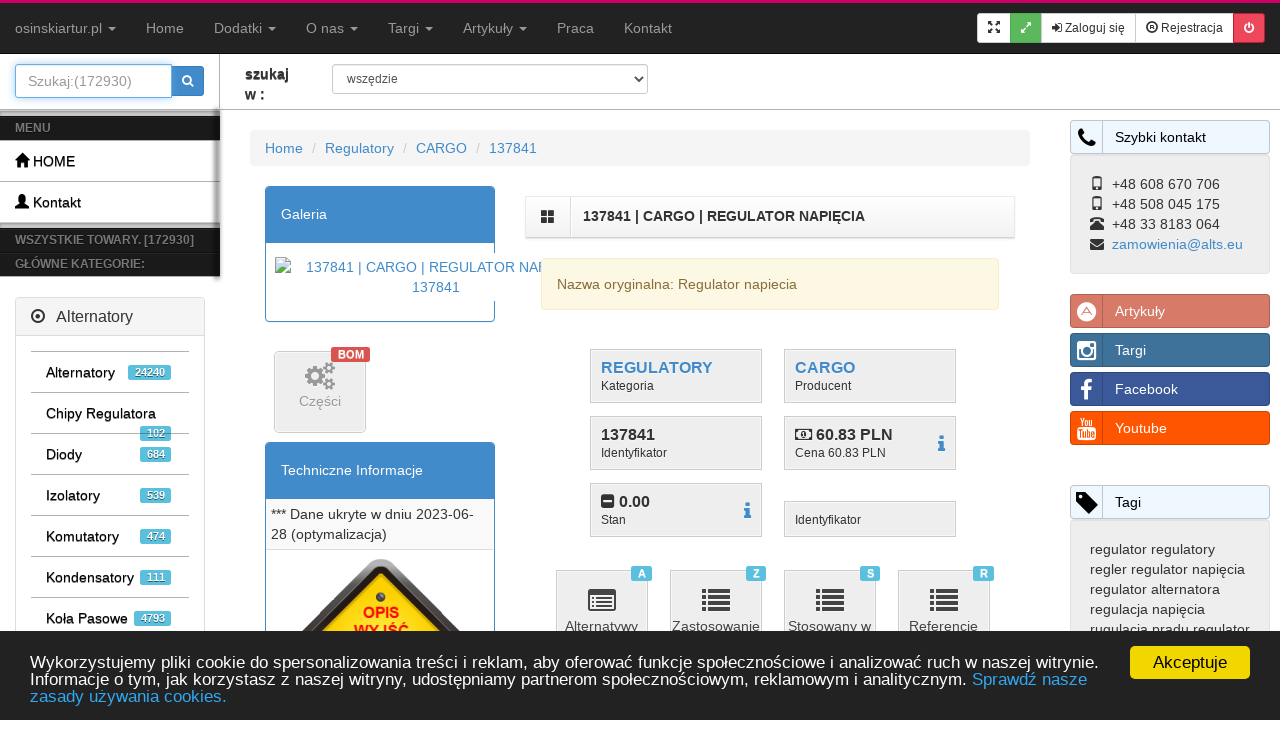

--- FILE ---
content_type: text/html; charset=UTF-8
request_url: http://osinskiartur.pl/Produkt/Regulator_napiecia/CARGO/137841
body_size: 16581
content:

<!DOCTYPE html>
<html lang="pl">
  <head  itemscope itemtype="http://schema.org/WebSite">
    
    <meta charset="UTF-8">
    <title itemprop='name'>137841 | CARGO | REGULATOR NAPIĘCIA</title>
    <meta itemprop="alternateName" content="http://alts.eu/"/>
    <meta name="Description" content="137841 | CARGO | REGULATOR NAPIĘCIA, Kategoria: REGULATORY, Producent: CARGO, Cena: 60.83 zł. | Rozruszniki | Alternatory | Osiński | Części">
    <meta name="Keywords" content="137841, , CARGO, regulator napięcia alternatora,
regulator alternatora,
regulator napięcia,
">
    <meta name="Robots" content="follow, index">
    <meta name="certum-domain-verification" content="c28f344b94638b4dacc7de62ff1103fe" />
    
    <!--Mobile first-->
    <meta name="viewport" content="width=device-width, initial-scale=1.0">

    <!--IE Compatibility modes-->
    <meta http-equiv="X-UA-Compatible" content="IE=edge">
    <meta name="msapplication-TileColor" content="#5bc0de">
    <meta name="msapplication-TileImage" content="assets/img/metis-tile.png">
    
    <!--IE Open graph meta tags-->
    
    <!-- Bootstrap -->
    <link rel="stylesheet" href="/assets/lib/bootstrap/css/bootstrap.min.css">
    <link rel="stylesheet" href="/assets/lib/bootstrap/css/bootstrap-social.css">
    
    <!-- Font Awesome -->
    <link rel="stylesheet" href="https://maxcdn.bootstrapcdn.com/font-awesome/4.4.0/css/font-awesome.min.css">

    <!-- Metis core stylesheet -->
    <link rel="stylesheet" href="/assets/css/main.css">
    <link rel="stylesheet" href="/assets/css/theme.css">
    <link rel="stylesheet" href="/assets/css/prettyPhoto.css">
    <link rel="stylesheet" href="/assets/css/rhinoslider-1.05.css">
    <link href="/assets/css/carousel.css" rel="stylesheet">
    <link href="/assets/lib/datatables/css/demo_page.css" rel="stylesheet" >
    <link href="/assets/lib/datatables/css/DT_bootstrap.css" rel="stylesheet" >
    <link rel="stylesheet" href="/assets/lib/datepicker/css/bootstrap-datepicker.css">
    <link rel="stylesheet" href="/assets/lib/bootstrap-select/css/bootstrap-select.min.css">
    <link rel="stylesheet" href="/assets/css/new_table.css">
	<link rel="stylesheet" href="/assets/css/google_maps.css">
    <link rel="alternate" type="application/rss+xml" title="RSS 2.0" href="http://osinskiartur.pl/rss2.xml">
    <link rel="shortcut icon" href="/favicon.ico">

    <!-- HTML5 Shim and Respond.js IE8 support of HTML5 elements and media queries -->

    <!-- WARNING: Respond.js doesn't work if you view the page via file:// -->

    <!--[if lt IE 9]>
      <script src="/assets/lib/html5shiv/html5shiv.js"></script>
	      <script src="/assets/lib/respond/respond.min.js"></script>
	    <![endif]-->

    <!--Modernizr 3.0-->
    <!--<script src="/assets/lib/modernizr-build.min.js"></script>-->
    
    
<!-- Begin Cookie Consent plugin by Silktide - http://silktide.com/cookieconsent -->
<script type="text/javascript">
    window.cookieconsent_options = {
    "message":"Wykorzystujemy pliki cookie do spersonalizowania treści i reklam, aby oferować funkcje społecznościowe i analizować ruch w naszej witrynie. Informacje o tym, jak korzystasz z naszej witryny, udostępniamy partnerom społecznościowym, reklamowym i analitycznym.",
    "dismiss":"Akceptuje",
    "learnMore":"Sprawdź nasze zasady używania cookies.",
    "link":"http://osinskiartur.pl/Ciasteczka",
    "theme":"dark-bottom"};
</script>





 <script type="application/ld+json">
    {
      "@context": "http://schema.org",
      "@type": "Organization",
      "url": "http://osinskiartur.pl",
      "logo": "http://osinskiartur.pl/img/logo.jpg"
    }
    </script>

	
	
	
<!-- Facebook Pixel Code -->

<script>
!function(f,b,e,v,n,t,s)
{if(f.fbq)return;n=f.fbq=function(){n.callMethod?
n.callMethod.apply(n,arguments):n.queue.push(arguments)};
if(!f._fbq)f._fbq=n;n.push=n;n.loaded=!0;n.version='2.0';
n.queue=[];t=b.createElement(e);t.async=!0;
t.src=v;s=b.getElementsByTagName(e)[0];
s.parentNode.insertBefore(t,s)}(window,document,'script',
'https://connect.facebook.net/en_US/fbevents.js');
 fbq('init', '111009662921024'); 
fbq('track', 'PageView');
</script>
<noscript>
 <img height="1" width="1" src="https://www.facebook.com/tr?id=111009662921024&ev=PageView&noscript=1"/>
</noscript>
<!-- End Facebook Pixel Code -->	
	
	
	
	
	
	
	
 </head>

  <body class="three-columns" onLoad="document.formularz.search.focus()">
  
<script>
  window.fbAsyncInit = function() {
    FB.init({
      appId      : '115462028541870',
      xfbml      : true,
      version    : 'v2.7'
    });
    

    
    
  };

  (function(d, s, id){
     var js, fjs = d.getElementsByTagName(s)[0];
     if (d.getElementById(id)) {return;}
     js = d.createElement(s); js.id = id;
     js.src = "//connect.facebook.net/pl_PL/sdk.js";
     fjs.parentNode.insertBefore(js, fjs);
   }(document, 'script', 'facebook-jssdk'));
</script>

<script>
  (function(i,s,o,g,r,a,m){i['GoogleAnalyticsObject']=r;i[r]=i[r]||function(){
  (i[r].q=i[r].q||[]).push(arguments)},i[r].l=1*new Date();a=s.createElement(o),
  m=s.getElementsByTagName(o)[0];a.async=1;a.src=g;m.parentNode.insertBefore(a,m)
  })(window,document,'script','//www.google-analytics.com/analytics.js','ga');

  ga('create', 'UA-18341315-1', 'osinskiartur.pl');
  ga('send', 'pageview');

</script>

    <div id="wrap">

     <div id="top" itemscope itemtype="http://schema.org/WebSite">
        <!-- .navbar -->
        <nav class="navbar navbar-inverse navbar-static-top">

          <!-- Brand and toggle get grouped for better mobile display -->
          <header class="navbar-header">
            <button type="button" class="navbar-toggle" data-toggle="collapse" data-target=".navbar-ex1-collapse">
              <span class="sr-only">Toggle navigation</span>
              <span class="icon-bar"></span>
              <span class="icon-bar"></span>
              <span class="icon-bar"></span>
            </button>
            
            <button onclick="goog_report_conversion('tel:0048608670706')" type="button" class="navbar-toggle bg-primary" style="color:yellow"> <i class="fa fa-phone-square"></i> Zadzwoń 608670706</button>
            <a href="#galeria">
             <button type="button" class="navbar-toggle bg-primary" style="color:yellow"> <i class="fa fa-arrow-circle-down"></i> Idź do produktu</button>
            </a>
            
          </header>
          <div class="topnav">
            <div class="btn-toolbar">
            

              <div class="btn-group">
                <a data-placement="bottom" data-original-title="Pełny ekran" data-toggle="tooltip" class="btn btn-default btn-sm" id="toggleFullScreen">
                  <i class="glyphicon glyphicon-fullscreen"></i>
                </a>
                <a data-placement="bottom" data-original-title="Zwiń menu" data-toggle="tooltip" class="btn btn-success btn-sm" id="changeSidebarPos">
                  <i class="fa fa-expand"></i>
                </a>
                
                <a href="https://osinskiartur.pl/Login" data-toggle="tooltip" data-original-title="Zaloguj się" data-placement="bottom" class="btn btn-default btn-sm">
                  <i class="fa fa-sign-in"></i>&nbsp;Zaloguj się
                </a>
                <a href="https://osinskiartur.pl/Rejestracja" data-toggle="tooltip" data-original-title="Rejestracja" data-placement="bottom" class="btn btn-default btn-sm">
                  <i class="glyphicon glyphicon-registration-mark"></i> Rejestracja
                </a>
                
                <a href="/Wyloguj" data-toggle="tooltip" data-original-title="Wyloguj" data-placement="bottom" class="btn btn-metis-1 btn-sm">
                  <i class="fa fa-power-off"></i>
                </a>
              </div>
            </div>
          </div><!-- /.topnav -->
          
          <div class="collapse navbar-collapse navbar-ex1-collapse">

            <!-- .nav -->
            <ul class="nav navbar-nav">
              <li class='dropdown '>
                <a href="http://osinskiartur.pl/" class="dropdown-toggle" data-toggle="dropdown">
                  osinskiartur.pl
                  <b class="caret"></b>
                </a>
                <ul class="dropdown-menu">
                  <li><a href="http://prestolite.com.pl">prestolite.com.pl</a></li>
                  <li><a href="http://plugstype.eu">plugstype.eu</a></li>
                  <li><a href="http://www.alternatory-rozruszniki.pl">www.alternatory-rozruszniki.pl</a></li>
                </ul>
               </li>
              <li><a href="/">Home</a></li>

              <li class='dropdown '>
                <a href="#" class="dropdown-toggle" data-toggle="dropdown">
                  Dodatki
                  <b class="caret"></b>
                </a>
                <ul class="dropdown-menu">
                  <li class="divider"></li>
                  <li><a href="/Wymiary">Wymiary</a></li>
                  <li class="divider"></li>
                  <li><a href="#">F.A.Q. (pomoc)</a></li>
                  <li><a href="/Artykul/Testery_do_alternatorow_i_rozrusznikow_nowej_generacji">Artykuły</a></li>
                  <li><a href="#">Plakat</a></li>
                  <li class="divider"></li>
                  <li>&nbsp;&nbsp;&nbsp;Ciasteczka:</li>
                  <li class="divider"></li>
                  <li><a href="/Ciasteczka">Polityka/Cookies</a></li>
                  <li class="divider"></li>
                  <li>&nbsp;&nbsp;&nbsp;Pozostałe:</li>
                  <li class="divider"></li>
                  <li><a href="/Crawler">Robot internetowy</a></li>
                </ul>
               </li>
              <li class='dropdown '>
                <a href="#" class="dropdown-toggle" data-toggle="dropdown">
                  O nas
                  <b class="caret"></b>
                </a>
                <ul class="dropdown-menu">
                  <li><a href="/O_firmie">O naszej firmie</a></li>
                  <li><a href="/Firma_rodzinna">Rodzina 3 i 3+</a></li>
                  <li><a href="/Dactem">Dactem</a></li>
                  <li><a href="/Regulamin">Regulamin</a></li>
                  <li><a href="/Regulamin#polityka">Polityka prywatnosci</a></li>
                  <li><a href="/Regulamin#owg">O.W.G.</a></li>
                  <li><a href="/Informacje_prawne">Informacje prawne</a></li>
                </ul>
               </li>
               <li class='dropdown '>
                <a href="#" class="dropdown-toggle" data-toggle="dropdown">
                  Targi
                  <b class="caret"></b>
                </a>
                <ul class="dropdown-menu">
                  <li><a href="/Targi/Rematec2017"> ReMaTec - Amsterdam 2017</a></li>
                  <li><a href="/Targi/Automechanika2016"> Automechanika Frankfurt 2016</a></li>
				  <li><a href="/Targi/TTM2016"> Motor Show TTM Poznań 2016 </a></li>
                  <li><a href="/Targi/EQUIPAUTO2015">  Equip Auto 2015 </a></li>
                  <li><a href="/Targi/MIMS2015">  MIMS 2015 </a></li>
                  <li><a href="/Targi/ReMaTec2015">  ReMaTec 2015 </a></li>
                  <li><a href="/Targi/Opolagra2015"> Opolagra 2015</a></li>
                  <li><a href="/Targi/Agroshow2014"> Agroshow 2014</a></li>
                  <li><a href="/Targi/Opolagra2014"> Opolagra 2014</a></li>
                  <li><a href="/Targi/Automechanika2014"> Automechanika 2014</a></li>
                  <li><a href="/Targi/TTM2014"> TTM 2014</a></li>
                  <li><a href="/Targi/Agroshow2013"> Agroshow 2013</a></li>
                  <li><a href="/Targi/Mecatech2013"> Mecatech 2013</a></li>
                  <li><a href="/Targi/Opolagra2013"> Opolagra 2013</a></li>
                  <li><a href="/Targi/ProfiAuto2013"> ProfiAuto 2013</a></li>
                </ul>
               </li>
               
               <li class='dropdown '>
                <a href="#" class="dropdown-toggle" data-toggle="dropdown">
                  Artykuły
                  <b class="caret"></b>
                </a>
                <ul class="dropdown-menu">
                  <li><a href="/Artykul/Testery_do_alternatorow_i_rozrusznikow_nowej_generacji"> Testery 2016</a></li>
                  <li><a href="/Artykul/Grudniowa_autonaprawa">  Autonaprawa 12/2013 </a></li>
                  <li><a href="/Artykul/Testery_alternatorow_i_rozrusznikow"> Testery 2014 </a></li>
                </ul>
               </li>
               <li><a href="/Praca">Praca</a></li>
               <li><a href="/Kontakt">Kontakt</a></li>
            </ul><!-- /.nav -->
          
          </div>
        </nav><!-- /.navbar -->
        
        <!-- header.head -->
        <meta itemprop="url" content="https://osinskiartur.pl/"/>
        
        <form class="main-search" action="/Szukaj" method="post" name="formularz" itemprop="potentialAction" itemscope itemtype="http://schema.org/SearchAction">
        <meta itemprop="target" content="https://osinskiartur.pl/Szukaj/{dana_szukana}"/>
        <header class="head">
          <div class="search-bar">
            <a data-original-title="Show/Hide Menu" data-placement="bottom" data-tooltip="tooltip" class="accordion-toggle btn btn-primary btn-sm visible-xs" data-toggle="collapse" href="#menu" id="menu-toggle">
              <i class="fa fa-expand"></i>
            </a>
            <div class="input-group">
                <input itemprop="query-input" type="text" class="input-small form-control" name="dana_szukana" id="search" value="" placeholder="Szukaj:(172930)" autofocus>
                <span class="input-group-btn"><button class="btn btn-primary btn-sm text-muted" type="submit"><i class="fa fa-search"></i></button></span>
              </div>
          </div>
          <!-- .main-bar -->
          <div class="main-bar">
                      
                      <div class="form-group">
                        <label for="producent" class="control-label col-lg-1">szukaj w : </label>
                        <div class="col-lg-4">

                        <select name="szukaj_w" size class="form-control input-sm" ><option value="wszedzie">wszędzie</option><option value="147">AKCESORIA</option><option value="2">ALTERNATORY</option><option value="3">AUTOMATY</option><option value="195">Akumulatory</option><option value="177">Alternatory</option><option value="172">BATERIE</option><option value="5">BENDIKSY</option><option value="146">BENDIKSY - CZĘŚCI</option><option value="125">BEZPIECZNIKI</option><option value="83">BOLCE</option><option value="1">BRAK</option><option value="6">Bieżnie</option><option value="134">CEWKA</option><option value="7">CEWKA AUTOMATU</option><option value="68">CEWKA GASZENIA</option><option value="8">CEWKA ROZRUSZNIKA</option><option value="9">CHIP REGULATORA</option><option value="154">CZUJNIKI</option><option value="166">CZĘŚCI  DO UKŁADÓW DIESLA</option><option value="193">Cewki zapłonowe</option><option value="174">Części do Automatów</option><option value="12">DIODY</option><option value="13">DMUCHAWY</option><option value="86">DYSTANSE</option><option value="164">FILTRY I CZĘŚCI</option><option value="137">FIRMA</option><option value="14">GUMKI</option><option value="15">GŁOWICE ROZRUSZNIKA</option><option value="118">INFORMACJE</option><option value="135">INNE</option><option value="17">IZOLATORY</option><option value="191">Igiełkowe</option><option value="196">Izolatory</option><option value="155">KAMERY I CZUJNIKI PARKOWANIA</option><option value="171">KLEJE I SMARY</option><option value="114">KLEMY</option><option value="142">KLIMATYZACJA (CZĘŚCI)</option><option value="124">KOMPRESORY</option><option value="19">KOMUTATORY</option><option value="20">KONDENSATOR</option><option value="21">KOPUŁKA AUTOMATU</option><option value="22">KOŁA PASOWE</option><option value="88">KOŃCÓWKI</option><option value="197">Komutatory</option><option value="190">Kulkowe</option><option value="145">LAMPY</option><option value="167">LAMPY OBRYSOWE BOCZNE</option><option value="168">LAMPY ROBOCZE</option><option value="163">LATARKI</option><option value="23">MAGNESY</option><option value="138">MATERIAŁy REKLAMOWE</option><option value="25">MODUŁY ZAPŁONOWE</option><option value="152">NAGRZEWNICE</option><option value="26">NAKRĘTKI</option><option value="27">NARZĘDZIA</option><option value="10">OBUDOWY ALTERNATORA</option><option value="11">OBUDOWY ROZRUSZNIKA</option><option value="162">ODBLASKI</option><option value="96">ORING</option><option value="169">ORINGI DO KLIMATYZACJI</option><option value="31">OSŁONY</option><option value="181">Ogólne</option><option value="204">Osuszacz</option><option value="141">OŚWIETLENIE</option><option value="157">PIÓRA WYCIERACZEK</option><option value="32">PODKŁADKI</option><option value="84">POKRYWY</option><option value="144">POMPKI</option><option value="161">POMPY I CZĘŚCI</option><option value="159">POMPY PALIWA</option><option value="158">POMPY WODY</option><option value="35">PROSTOWNIKI</option><option value="36">PROWADNICE</option><option value="37">PRZEKAŹNIKI</option><option value="38">PRZEKŁADNIE PLANETARNE</option><option value="143">PRZEPŁYWOMIERZ POWIETRZA</option><option value="110">PRZETWORNICA</option><option value="39">PRZEWODY</option><option value="175">Panele Kontrolne</option><option value="200">Podnośniki</option><option value="203">Przestarzały</option><option value="201">Przewody</option><option value="194">Prądnica</option><option value="173">REGULATOR+PROSTOWNIK</option><option value="44">REGULATORY</option><option value="46">ROZRUSZNIKI</option><option value="180">Rozruszniki</option><option value="101">SILNIK</option><option value="160">SILNIKI WYCIERACZEK</option><option value="49">SIMERINGI</option><option value="148">SONDY LAMBDA</option><option value="51">SPRZĘGŁA</option><option value="52">SPRĘŻARKI</option><option value="53">SPRĘŻYNY</option><option value="136">STOJAN</option><option value="54">STOJANY ALTERNATORA</option><option value="55">STOJANY ROZRUSZNIKA</option><option value="58">STYKI</option><option value="60">SZCZOTKI</option><option value="62">SZCZOTKI ALTERNATORA</option><option value="119">SZCZOTKI DO MOTOCYKLI</option><option value="120">SZCZOTKI DO NAGRZEWNIC</option><option value="97">SZCZOTKI ELEKTRONARZ.</option><option value="61">SZCZOTKI ROZRUSZNIKA</option><option value="132">SZCZOTKOTRZYMACZ</option><option value="65">SZCZOTKOTRZYMACZE ALTERNATORA</option><option value="66">SZCZOTKOTRZYMACZE ROZRUSZNIKA</option><option value="202">Skraplacze</option><option value="63">TERMINALE</option><option value="126">TESTERY</option><option value="111">THERMOSTAT</option><option value="50">TULEJKI</option><option value="170">TULEJKI DO ALTERNATORA</option><option value="199">Triody</option><option value="149">UKŁAD SPRYSKIWACZY SZYB</option><option value="67">USZCZELNIACZE</option><option value="100">USŁUGI</option><option value="139">Under Development</option><option value="198">Uzwojenie wirnika</option><option value="70">WENTYLATORY</option><option value="71">WIDEŁKI</option><option value="133">WIRNIKI</option><option value="72">WIRNIKI ALTERNATORA</option><option value="73">WIRNIKI ROZRUSZNIKA</option><option value="107">WKŁADY VP</option><option value="131">WORK IN PROGRES</option><option value="150">WTYKI I GNIAZDA</option><option value="156">WYPRZEDAŻ</option><option value="116">WYŁĄCZNIKI</option><option value="176">Wtryski</option><option value="153">WĘŻE HYDRAULICZNE</option><option value="82">ZABEZPIECZENIA</option><option value="89">ZABEZPIECZENIE ŁOŻYSKA</option><option value="75">ZESTAW NAPRAWCZY</option><option value="151">ZESTAWY CZĘŚCI</option><option value="74">ZĘBNIKI</option><option value="109">Złom</option><option value="79">ŁOŻYSKA</option><option value="186">Łożyska</option><option value="80">ŁĄCZNIKI</option><option value="78">ŚRUBY</option><option value="165">ŚWIECE ŻAROWE</option><option value="140">ŻARÓWKI</option></select></div><div class="col-lg-4">


                      </div><!-- /.form-group -->
                      
          </div><!-- /.main-bar -->
        </header>
        </form>

        <!-- end header.head -->
      </div>
      <!-- /#top -->

<div id="left">
                
        <!-- #menu -->
        <ul id="menu" class="collapse">
        <li class="nav-divider"></li>
        
        <li class="nav-header">Menu</li>
        <li><a href="/"><i class="glyphicon glyphicon-home"></i> HOME</a></li>
        <li><a href="/Kontakt"><i class="glyphicon glyphicon-user"></i> Kontakt</a></li>
        <li class="nav-divider"></li>
        <li class="nav-header">Wszystkie towary. [172930]</li>
        <li class="nav-header">Główne Kategorie:</li>
        </ul><!-- /#menu -->

<br>
<div class="row">
        <div class="col-xs-12 col-md-12">
            <div class="panel-group col-xs-12 col-md-12" id="accordion">
                <div class="panel panel-default">
                    <div class="panel-heading">
                        <h2 class="panel-title">
                            <a data-toggle="collapse" data-parent="#accordion" href="#collapse_1"><span class="fa fa-dot-circle-o">
                            </span> &nbsp; Alternatory</a>
                        </h2>
                    </div>
                    <div id="collapse_1" class="panel-collapse collapse in">
                        <div class="panel-body">
                            <ul id="menu" class="col-xs-12 col-md-12">
                            <li class=""><a href="/Alternator" data-placement="bottom" data-original-title="" data-toggle="tooltip"> Alternatory <span class="label label-info">24240</span> </a><li class=""><a href="/Chip_regulatora_napiecia" data-placement="bottom" data-original-title="" data-toggle="tooltip"> Chipy Regulatora <span class="label label-info">102</span> </a><li class=""><a href="/Dioda" data-placement="bottom" data-original-title="" data-toggle="tooltip"> Diody <span class="label label-info">684</span> </a><li class=""><a href="/Izolator" data-placement="bottom" data-original-title="" data-toggle="tooltip"> Izolatory <span class="label label-info">539</span> </a><li class=""><a href="/Komutator" data-placement="bottom" data-original-title="Pier??cienie ??lizgowe" data-toggle="tooltip"> Komutatory <span class="label label-info">474</span> </a><li class=""><a href="/Kondensator" data-placement="bottom" data-original-title="" data-toggle="tooltip"> Kondensatory <span class="label label-info">111</span> </a><li class=""><a href="/Kolo_pasowe_do_alternatora" data-placement="bottom" data-original-title="" data-toggle="tooltip"> Koła Pasowe <span class="label label-info">4793</span> </a><li class=""><a href="/Obudowa_alternatora" data-placement="bottom" data-original-title="" data-toggle="tooltip"> Obudowy <span class="label label-info">2535</span> </a><li class=""><a href="/Oslona" data-placement="bottom" data-original-title="" data-toggle="tooltip"> Osłony <span class="label label-info">1445</span> </a><li class=""><a href="/Pokrywa" data-placement="bottom" data-original-title="" data-toggle="tooltip"> Pokrywy <span class="label label-info">4605</span> </a><li class=""><a href="/Prostownik" data-placement="bottom" data-original-title="" data-toggle="tooltip"> Prostowniki <span class="label label-info">5171</span> </a><li class=""><a href="/REGULATOR_PROSTOWNIK" data-placement="bottom" data-original-title="" data-toggle="tooltip"> Zestaw regulator + prostownik <span class="label label-info">50</span> </a><li class="active"><a href="/Regulator_napiecia" data-placement="bottom" data-original-title="Regulator napięcia" data-toggle="tooltip"> Regulatory <span class="label label-info">6811</span> </a>

                                <ul id="menu" class="bg-dark"><li><a class="" href="/Regulator_napiecia/BOSCH"> BOSCH <span class="label label-success">77</span> </a><li><a class="btn btn-primary btn-xs" href="/Regulator_napiecia/CARGO"> CARGO <span class="label label-success">958</span> </a><li><a class="" href="/Regulator_napiecia/ZAMIENNIK"> ZAMIENNIK <span class="label label-success">21</span> </a><li><a class="" href="/Regulator_napiecia/BRAK"> BRAK <span class="label label-success">36</span> </a><li><a class="" href="/Regulator_napiecia/REGENERACJA"> REGENERACJA <span class="label label-success">157</span> </a><li><a class="" href="/Regulator_napiecia/SAPRISA"> SAPRISA <span class="label label-success">22</span> </a><li><a class="" href="/Regulator_napiecia/HUCO"> HUCO <span class="label label-success">11</span> </a><li><a class="" href="/Regulator_napiecia/MAGNETI_MARELLI"> MAGNETI MARELLI <span class="label label-success">26</span> </a><li><a class="" href="/Regulator_napiecia/WAI"> WAI / TRANSPO <span class="label label-success">1216</span> </a><li><a class="" href="/Regulator_napiecia/ELMOT"> ELMOT <span class="label label-success">7</span> </a><li><a class="" href="/Regulator_napiecia/VALEO"> VALEO <span class="label label-success">43</span> </a><li><a class="" href="/Regulator_napiecia/MOBILETRON"> MOBILETRON <span class="label label-success">680</span> </a><li><a class="" href="/Regulator_napiecia/MAGNETON"> MAGNETON <span class="label label-success">4</span> </a><li><a class="" href="/Regulator_napiecia/JEZPOL"> JEZPOL <span class="label label-success">17</span> </a><li><a class="" href="/Regulator_napiecia/UNIPOINT"> UNIPOINT <span class="label label-success">2</span> </a><li><a class="" href="/Regulator_napiecia/AUTO_STARTER"> AUTO STARTER <span class="label label-success">1725</span> </a><li><a class="" href="/Regulator_napiecia/ISKRA_LETRIKA"> ISKRA - LETRIKA <span class="label label-success">162</span> </a><li><a class="" href="/Regulator_napiecia/PRESTOLITE_LEECE_NEVILLE"> PRESTOLITE LEECE NEVILLE <span class="label label-success">149</span> </a><li><a class="" href="/Regulator_napiecia/DENSO"> DENSO <span class="label label-success">2</span> </a><li><a class="" href="/Regulator_napiecia/ALD"> ALD <span class="label label-success">6</span> </a><li><a class="" href="/Regulator_napiecia/CCCP"> CCCP <span class="label label-success">3</span> </a><li><a class="" href="/Regulator_napiecia/WOODAUTO"> WOODAUTO <span class="label label-success">1268</span> </a><li><a class="" href="/Regulator_napiecia/LEENCE_NEVILLE"> LEENCE NEVILLE <span class="label label-success">1</span> </a><li><a class="" href="/Regulator_napiecia/MAGNETO"> MAGNETO <span class="label label-success">2</span> </a><li><a class="" href="/Regulator_napiecia/THM"> THM <span class="label label-success">4</span> </a><li><a class="" href="/Regulator_napiecia/EXPOM"> EXPOM <span class="label label-success">1</span> </a><li><a class="" href="/Regulator_napiecia/PSH"> PSH <span class="label label-success">1</span> </a><li><a class="" href="/Regulator_napiecia/YAMAHA"> YAMAHA <span class="label label-success">1</span> </a><li><a class="" href="/Regulator_napiecia/OSINSKI"> OSINSKI <span class="label label-success">1</span> </a><li><a class="" href="/Regulator_napiecia/DELCO_REMY"> DELCO REMY <span class="label label-success">2</span> </a><li><a class="" href="/Regulator_napiecia/MOTORCRAFT"> MOTORCRAFT <span class="label label-success">2</span> </a><li><a class="" href="/Regulator_napiecia/IKA_GEBE"> IKA - GEBE <span class="label label-success">52</span> </a><li><a class="" href="/Regulator_napiecia/YANMAR"> YANMAR <span class="label label-success">1</span> </a><li><a class="" href="/Regulator_napiecia/NIKKO"> NIKKO <span class="label label-success">15</span> </a><li><a class="" href="/Regulator_napiecia/MAHLE"> MAHLE <span class="label label-success">134</span> </a><li><a class="" href="/Regulator_napiecia/DIXIE"> DIXIE <span class="label label-success">1</span> </a><li><a class="" href="/Regulator_napiecia/MITSUBISHI"> MITSUBISHI <span class="label label-success"></span> </a><li><a class="" href="/Regulator_napiecia/RNL"> RNL <span class="label label-success">1</span> </a><li><a class="" href="/Regulator_napiecia/MONARK"> MONARK <span class="label label-success"></span> </a><li><a class="" href="/Regulator_napiecia/HATZ_DIESEL"> HATZ DIESEL <span class="label label-success"></span> </a><li><a class="" href="/Regulator_napiecia/AES"> AES <span class="label label-success"></span> </a></ul></li><li class=""><a href="/Simering" data-placement="bottom" data-original-title="" data-toggle="tooltip"> Simeringi <span class="label label-info">309</span> </a><li class=""><a href="/Stojan_alternatora" data-placement="bottom" data-original-title="" data-toggle="tooltip"> Stojany <span class="label label-info">2376</span> </a><li class=""><a href="/Szczotki_do_alternatora" data-placement="bottom" data-original-title="" data-toggle="tooltip"> Szczotki <span class="label label-info">263</span> </a><li class=""><a href="/Szczotkotrzymacz_do_alternatora" data-placement="bottom" data-original-title="" data-toggle="tooltip"> Szczotkotrzymacze <span class="label label-info">189</span> </a><li class=""><a href="/TULEJKI_DO_ALTERNATORA" data-placement="bottom" data-original-title="" data-toggle="tooltip"> Tulejki <span class="label label-info">17</span> </a><li class=""><a href="/Uszczelniacz" data-placement="bottom" data-original-title="Izolator (simering)" data-toggle="tooltip"> Uszczelniacze <span class="label label-info">616</span> </a><li class=""><a href="/Wentylator_do_alternatora" data-placement="bottom" data-original-title="Przewietrznik" data-toggle="tooltip"> Wentylatory <span class="label label-info">311</span> </a><li class=""><a href="/Wirnik_do_alternatora" data-placement="bottom" data-original-title="" data-toggle="tooltip"> Wirniki <span class="label label-info">2299</span> </a><li class=""><a href="/Wklad_do_vp" data-placement="bottom" data-original-title="" data-toggle="tooltip"> Wkłady do Vacuum <span class="label label-info">38</span> </a><li class=""><a href="/Zabezpieczenie_lozyska" data-placement="bottom" data-original-title="" data-toggle="tooltip"> Zabezpieczenia łożyska <span class="label label-info">75</span> </a>
                            </ul>
                        </div>
                    </div>
                </div>
                
                <div class="panel panel-default">
                    <div class="panel-heading">
                        <h2 class="panel-title">
                            <a data-toggle="collapse" data-parent="#accordion" href="#collapse_2"><span class="fa fa-circle-o">
                            </span> &nbsp; Rozruszniki</a>
                        </h2>
                    </div>
                    <div id="collapse_2" class="panel-collapse collapse">
                        <div class="panel-body">
                            <ul id="menu" class="col-xs-12 col-md-12">
                            <li class=""><a href="/Automat_do_rozrusznika" data-placement="bottom" data-original-title="" data-toggle="tooltip"> Automaty <span class="label label-info">6203</span> </a><li class=""><a href="/Bendiks_do_rozrusznika" data-placement="bottom" data-original-title="Zespół sprzęglający" data-toggle="tooltip"> Bendiksy <span class="label label-info">8329</span> </a><li class=""><a href="/BENDIKSY_CZESCI" data-placement="bottom" data-original-title="" data-toggle="tooltip"> BENDIKSY - CZĘŚCI <span class="label label-info">115</span> </a><li class=""><a href="/Bolec_do_automatu" data-placement="bottom" data-original-title="" data-toggle="tooltip"> Bolce <span class="label label-info">36</span> </a><li class=""><a href="/Bieznia_do_rozrusznika" data-placement="bottom" data-original-title="" data-toggle="tooltip"> Bieżnie <span class="label label-info">750</span> </a><li class=""><a href="/Cewka" data-placement="bottom" data-original-title="" data-toggle="tooltip"> Cewka <span class="label label-info">119</span> </a><li class=""><a href="/Cewka_automatu_rozrusznika" data-placement="bottom" data-original-title="" data-toggle="tooltip"> Cewka Automatu <span class="label label-info">97</span> </a><li class=""><a href="/Cewka_rozrusznika" data-placement="bottom" data-original-title="" data-toggle="tooltip"> Cewki <span class="label label-info">924</span> </a><li class=""><a href="/Czesci_do_automatow" data-placement="bottom" data-original-title="" data-toggle="tooltip"> Części do Automatów <span class="label label-info">453</span> </a><li class=""><a href="/Glowica_rozrusznika" data-placement="bottom" data-original-title="" data-toggle="tooltip"> Głowice <span class="label label-info">1383</span> </a><li class=""><a href="/Kopulka_automatu_rozrusznika" data-placement="bottom" data-original-title="" data-toggle="tooltip"> Kopułki do Automatów <span class="label label-info">598</span> </a><li class=""><a href="/Magnes_do_rozrusznika" data-placement="bottom" data-original-title="" data-toggle="tooltip"> Magnesy <span class="label label-info">59</span> </a><li class=""><a href="/Obudowa_rozrusznika" data-placement="bottom" data-original-title="" data-toggle="tooltip"> Obudowy <span class="label label-info">87</span> </a><li class=""><a href="/Prowadnica_do_szczotkotrzymacza" data-placement="bottom" data-original-title="" data-toggle="tooltip"> Prowadnice <span class="label label-info">15</span> </a><li class=""><a href="/Przekaznik" data-placement="bottom" data-original-title="Stycznik" data-toggle="tooltip"> Przekaźniki <span class="label label-info">754</span> </a><li class=""><a href="/Przekladnia_planetarna_do_rozrusznika" data-placement="bottom" data-original-title="" data-toggle="tooltip"> Przekładnie planetarne <span class="label label-info">475</span> </a><li class=""><a href="/Rozrusznik" data-placement="bottom" data-original-title="" data-toggle="tooltip"> Rozruszniki <span class="label label-info">22495</span> </a><li class=""><a href="/Sprzeglo_do_rozrusznika" data-placement="bottom" data-original-title="" data-toggle="tooltip"> Sprzęgła <span class="label label-info">337</span> </a><li class=""><a href="/Stojan_rozrusznika" data-placement="bottom" data-original-title="" data-toggle="tooltip"> Stojany <span class="label label-info">585</span> </a><li class=""><a href="/Styki_do_rozrusznika" data-placement="bottom" data-original-title="" data-toggle="tooltip"> Styki <span class="label label-info">445</span> </a><li class=""><a href="/Szczotki_do_rozrusznika" data-placement="bottom" data-original-title="" data-toggle="tooltip"> Szczotki <span class="label label-info">1409</span> </a><li class=""><a href="/Szczotkotrzymacz_do_rozrusznika" data-placement="bottom" data-original-title="" data-toggle="tooltip"> Szczotkotrzymacze <span class="label label-info">1129</span> </a><li class=""><a href="/Tulejka_do_rozrusznika" data-placement="bottom" data-original-title="" data-toggle="tooltip"> Tulejki <span class="label label-info">2375</span> </a><li class=""><a href="/Widelki_do_rozrusznika" data-placement="bottom" data-original-title="" data-toggle="tooltip"> Widełki <span class="label label-info">605</span> </a><li class=""><a href="/Wirnik_do_rozrusznika" data-placement="bottom" data-original-title="" data-toggle="tooltip"> Wirniki <span class="label label-info">3193</span> </a><li class=""><a href="/Zebnik" data-placement="bottom" data-original-title="" data-toggle="tooltip"> Zębniki <span class="label label-info">492</span> </a>
                            </ul>
                        </div>
                    </div>
                </div>
                
                <div class="panel panel-default">
                    <div class="panel-heading">
                        <h2 class="panel-title">
                            <a data-toggle="collapse" data-parent="#accordion" href="#collapse_3"><span class="fa fa-circle-o">
                            </span> &nbsp; Ogólne</a>
                        </h2>
                    </div>
                    <div id="collapse_3" class="panel-collapse collapse">
                        <div class="panel-body">
                            <ul id="menu" class="col-xs-12 col-md-12">
                            <li class=""><a href="/AKCESORIA" data-placement="bottom" data-original-title="" data-toggle="tooltip"> Akcesoria <span class="label label-info">113</span> </a><li class=""><a href="/Bezpiecznik" data-placement="bottom" data-original-title="" data-toggle="tooltip"> Bezpieczniki <span class="label label-info">201</span> </a><li class=""><a href="/Dystans" data-placement="bottom" data-original-title="" data-toggle="tooltip"> Dystanse <span class="label label-info">103</span> </a><li class=""><a href="/Gumka" data-placement="bottom" data-original-title="" data-toggle="tooltip"> Gumki <span class="label label-info">114</span> </a><li class=""><a href="/Koncowka" data-placement="bottom" data-original-title="" data-toggle="tooltip"> Końcówki <span class="label label-info">999</span> </a><li class=""><a href="/Nakretka" data-placement="bottom" data-original-title="" data-toggle="tooltip"> Nakrętki <span class="label label-info">222</span> </a><li class=""><a href="/Oring" data-placement="bottom" data-original-title="" data-toggle="tooltip"> Oringi <span class="label label-info">238</span> </a><li class=""><a href="/Podkladka" data-placement="bottom" data-original-title="" data-toggle="tooltip"> Podkładki <span class="label label-info">537</span> </a><li class=""><a href="/Sprezyna_do_rozrusznika" data-placement="bottom" data-original-title="" data-toggle="tooltip"> Sprężyny <span class="label label-info">305</span> </a><li class=""><a href="/Stojan" data-placement="bottom" data-original-title="" data-toggle="tooltip"> Stojany <span class="label label-info">910</span> </a><li class=""><a href="/Szczotki" data-placement="bottom" data-original-title="" data-toggle="tooltip"> Szczotki <span class="label label-info">1845</span> </a><li class=""><a href="/Szczotkotrzymacz" data-placement="bottom" data-original-title="" data-toggle="tooltip"> Szczotkotrzymacze <span class="label label-info">1418</span> </a><li class=""><a href="/Terminal" data-placement="bottom" data-original-title="Końcówki" data-toggle="tooltip"> Terminale <span class="label label-info">318</span> </a><li class=""><a href="/Wirnik" data-placement="bottom" data-original-title="" data-toggle="tooltip"> Wirniki <span class="label label-info">215</span> </a><li class=""><a href="/Zabezpieczenie" data-placement="bottom" data-original-title="" data-toggle="tooltip"> Zabezpieczenia <span class="label label-info">347</span> </a><li class=""><a href="/Zestaw_naprawczy" data-placement="bottom" data-original-title="" data-toggle="tooltip"> Zestaw Naprawczy <span class="label label-info">4025</span> </a><li class=""><a href="/ZESTAWY_CZESCI" data-placement="bottom" data-original-title="" data-toggle="tooltip"> Zestawy części <span class="label label-info">80</span> </a><li class=""><a href="/Lozysko" data-placement="bottom" data-original-title="" data-toggle="tooltip"> ŁOŻYSKA <span class="label label-info">2770</span> </a><li class=""><a href="/Lacznik" data-placement="bottom" data-original-title="" data-toggle="tooltip"> łączniki <span class="label label-info">137</span> </a><li class=""><a href="/Sruba" data-placement="bottom" data-original-title="Szpilki" data-toggle="tooltip"> śruby <span class="label label-info">1159</span> </a>
                            </ul>
                        </div>
                    </div>
                </div>
                
                <div class="panel panel-default">
                    <div class="panel-heading">
                        <h2 class="panel-title">
                            <a data-toggle="collapse" data-parent="#accordion" href="#collapse_4"><span class="fa fa-circle-o">
                            </span> &nbsp; Pozostałe</a>
                        </h2>
                    </div>
                    <div id="collapse_4" class="panel-collapse collapse">
                        <div class="panel-body">
                            <ul id="menu" class="col-xs-12 col-md-12">
                            <li class=""><a href="/BATERIE" data-placement="bottom" data-original-title="" data-toggle="tooltip"> Baterie <span class="label label-info">38</span> </a><li class=""><a href="/Cewka_gaszenia" data-placement="bottom" data-original-title="" data-toggle="tooltip"> Cewki Gaszenia <span class="label label-info">201</span> </a><li class=""><a href="/CZUJNIKI" data-placement="bottom" data-original-title="" data-toggle="tooltip"> Czujniki <span class="label label-info">465</span> </a><li class=""><a href="/CESCI_DO_UKLADOW_DIESLA" data-placement="bottom" data-original-title="" data-toggle="tooltip"> CZĘŚCI  DO UKŁADÓW DIESLA <span class="label label-info">70</span> </a><li class=""><a href="/Dmuchawa" data-placement="bottom" data-original-title="" data-toggle="tooltip"> Dmuchawy <span class="label label-info">60</span> </a><li class=""><a href="/FILTRY_I_CZESCI" data-placement="bottom" data-original-title="" data-toggle="tooltip"> Filtry i części  <span class="label label-info">44</span> </a><li class=""><a href="/KAMERY_I_CZUJNIKI_PARKOWANIA" data-placement="bottom" data-original-title="" data-toggle="tooltip"> Kamery i Czujniki Parkowania <span class="label label-info">88</span> </a><li class=""><a href="/KLEJEISMARY" data-placement="bottom" data-original-title="" data-toggle="tooltip"> Kleje i Smary <span class="label label-info">30</span> </a><li class=""><a href="/Klema" data-placement="bottom" data-original-title="" data-toggle="tooltip"> Klemy <span class="label label-info">75</span> </a><li class=""><a href="/Modul_zaplonowy" data-placement="bottom" data-original-title="" data-toggle="tooltip"> Moduły zapłonowe <span class="label label-info">932</span> </a><li class=""><a href="/NAGRZEWNICE" data-placement="bottom" data-original-title="" data-toggle="tooltip"> Nagrzewnice <span class="label label-info">15</span> </a><li class=""><a href="/Narzedzia" data-placement="bottom" data-original-title="" data-toggle="tooltip"> Narzędzia <span class="label label-info">1346</span> </a><li class=""><a href="/PIORA_WYCIERACZEK" data-placement="bottom" data-original-title="" data-toggle="tooltip"> Pióra Wycieraczek <span class="label label-info">47</span> </a><li class=""><a href="/POMPKI" data-placement="bottom" data-original-title="" data-toggle="tooltip"> Pompki <span class="label label-info">98</span> </a><li class=""><a href="/POMPY_I_CZESCI" data-placement="bottom" data-original-title="" data-toggle="tooltip"> Pompy i Części <span class="label label-info">252</span> </a><li class=""><a href="/POMPY_PALIWA" data-placement="bottom" data-original-title="" data-toggle="tooltip"> Pompy Paliwa <span class="label label-info">141</span> </a><li class=""><a href="/POMPY_WODY" data-placement="bottom" data-original-title="" data-toggle="tooltip"> Pompy Wodne <span class="label label-info">25</span> </a><li class=""><a href="/PRZEPLYWOMIERZ_POWIETRZA" data-placement="bottom" data-original-title="" data-toggle="tooltip"> Przepływomierze powietrza <span class="label label-info">364</span> </a><li class=""><a href="/Przetwornica" data-placement="bottom" data-original-title="" data-toggle="tooltip"> Przetwornice <span class="label label-info">25</span> </a><li class=""><a href="/Przewod" data-placement="bottom" data-original-title="" data-toggle="tooltip"> Przewody <span class="label label-info">2623</span> </a><li class=""><a href="/Panel_Kontrolny" data-placement="bottom" data-original-title="" data-toggle="tooltip"> Panele Kontrolne <span class="label label-info">13</span> </a><li class=""><a href="/Silnik" data-placement="bottom" data-original-title="" data-toggle="tooltip"> Silniki <span class="label label-info">1146</span> </a><li class=""><a href="/SILNIKI_WYCIERACZEK" data-placement="bottom" data-original-title="" data-toggle="tooltip"> Silniki Wycieraczek <span class="label label-info">122</span> </a><li class=""><a href="/SONDY_LAMBDA" data-placement="bottom" data-original-title="" data-toggle="tooltip"> Sondy Lambda <span class="label label-info">84</span> </a><li class=""><a href="/Sprezarka" data-placement="bottom" data-original-title="" data-toggle="tooltip"> Sprężarki <span class="label label-info">7</span> </a><li class=""><a href="/Szczotki_do_motoru" data-placement="bottom" data-original-title="" data-toggle="tooltip"> Szczotki do Motorów <span class="label label-info">42</span> </a><li class=""><a href="/Szczotki_do_nagrzewnicy" data-placement="bottom" data-original-title="" data-toggle="tooltip"> Szczotki do Nagrzewnic <span class="label label-info">137</span> </a><li class=""><a href="/Szczotki_do_elektronarzedzi" data-placement="bottom" data-original-title="Szczotki do elektronarzędzi" data-toggle="tooltip"> Szczotki do Elektronarzędzi <span class="label label-info">81</span> </a><li class=""><a href="/Tester" data-placement="bottom" data-original-title="" data-toggle="tooltip"> Testery <span class="label label-info">123</span> </a><li class=""><a href="/Thermostat" data-placement="bottom" data-original-title="" data-toggle="tooltip"> Thermostaty <span class="label label-info">29</span> </a><li class=""><a href="/UKLAD_SPRYSKIWACZY_SZYB" data-placement="bottom" data-original-title="" data-toggle="tooltip"> Układ Spryskiwaczy Szyb <span class="label label-info">148</span> </a><li class=""><a href="/WTYKI_I_GNIAZDA" data-placement="bottom" data-original-title="" data-toggle="tooltip"> Wtyki i Gniazda <span class="label label-info">177</span> </a><li class=""><a href="/Wlacznik" data-placement="bottom" data-original-title="" data-toggle="tooltip"> Wyłączniki <span class="label label-info">587</span> </a><li class=""><a href="/Wtryski" data-placement="bottom" data-original-title="" data-toggle="tooltip"> wtryski <span class="label label-info">2</span> </a><li class=""><a href="/WEZE_HYDRAULICZNE" data-placement="bottom" data-original-title="" data-toggle="tooltip"> Węże Hydrauliczne <span class="label label-info">103</span> </a><li class=""><a href="/SWIECE_ZAROWE" data-placement="bottom" data-original-title="" data-toggle="tooltip"> świece żarowe <span class="label label-info">204</span> </a>
                            </ul>
                        </div>
                    </div>
                </div>
                
                <div class="panel panel-default">
                    <div class="panel-heading">
                        <h2 class="panel-title">
                            <a data-toggle="collapse" data-parent="#accordion" href="#collapse_5"><span class="fa fa-circle-o">
                            </span> &nbsp; Oświetlenie</a>
                        </h2>
                    </div>
                    <div id="collapse_5" class="panel-collapse collapse">
                        <div class="panel-body">
                            <ul id="menu" class="col-xs-12 col-md-12">
                            <li class=""><a href="/LAMPY" data-placement="bottom" data-original-title="" data-toggle="tooltip"> Lampy <span class="label label-info">992</span> </a><li class=""><a href="/LAMPY_OBRYSOWE_BOCZNE" data-placement="bottom" data-original-title="" data-toggle="tooltip"> Lampy Obrysowe Boczne <span class="label label-info">2</span> </a><li class=""><a href="/LATARKI" data-placement="bottom" data-original-title="" data-toggle="tooltip"> Latarki <span class="label label-info">4</span> </a><li class=""><a href="/ODBLASKI" data-placement="bottom" data-original-title="" data-toggle="tooltip"> Odblaski <span class="label label-info">33</span> </a><li class=""><a href="/Oswietlenie" data-placement="bottom" data-original-title="" data-toggle="tooltip"> Oświetlenie <span class="label label-info">187</span> </a><li class=""><a href="/Zarowki" data-placement="bottom" data-original-title="" data-toggle="tooltip"> żarówki <span class="label label-info">929</span> </a>
                            </ul>
                        </div>
                    </div>
                </div>
                
                <div class="panel panel-default">
                    <div class="panel-heading">
                        <h2 class="panel-title">
                            <a data-toggle="collapse" data-parent="#accordion" href="#collapse_6"><span class="fa fa-circle-o">
                            </span> &nbsp; Klimatyzacja</a>
                        </h2>
                    </div>
                    <div id="collapse_6" class="panel-collapse collapse">
                        <div class="panel-body">
                            <ul id="menu" class="col-xs-12 col-md-12">
                            <li class=""><a href="/Klimatyzacja" data-placement="bottom" data-original-title="" data-toggle="tooltip"> klimatyzacja - Części <span class="label label-info">2438</span> </a><li class=""><a href="/Kompresor_klimatyzacji" data-placement="bottom" data-original-title="" data-toggle="tooltip"> Komresory <span class="label label-info">2246</span> </a><li class=""><a href="/ORINGI_DO_KLIMATYZACJI" data-placement="bottom" data-original-title="" data-toggle="tooltip"> Oringi <span class="label label-info">1</span> </a>
                            </ul>
                        </div>
                    </div>
                </div>
                
                <div class="panel panel-default">
                    <div class="panel-heading">
                        <h2 class="panel-title">
                            <a data-toggle="collapse" data-parent="#accordion" href="#collapse_9"><span class="fa fa-circle-o">
                            </span> &nbsp; W przygotowaniu</a>
                        </h2>
                    </div>
                    <div id="collapse_9" class="panel-collapse collapse">
                        <div class="panel-body">
                            <ul id="menu" class="col-xs-12 col-md-12">
                            <li class=""><a href="/Brak" data-placement="bottom" data-original-title="" data-toggle="tooltip"> Brak <span class="label label-info">1409</span> </a><li class=""><a href="/Informacje" data-placement="bottom" data-original-title="" data-toggle="tooltip"> Informacje <span class="label label-info">4</span> </a><li class=""><a href="/Inne" data-placement="bottom" data-original-title="" data-toggle="tooltip"> Inne <span class="label label-info">561</span> </a><li class=""><a href="/Materialy_reklamowe" data-placement="bottom" data-original-title="" data-toggle="tooltip"> Materiały Promocyjne <span class="label label-info">132</span> </a><li class=""><a href="/Usluga" data-placement="bottom" data-original-title="" data-toggle="tooltip"> Usługi <span class="label label-info">62</span> </a><li class=""><a href="/Product_Under_Development" data-placement="bottom" data-original-title="Product Under Development" data-toggle="tooltip"> Under Development <span class="label label-info">776</span> </a><li class=""><a href="/WIP" data-placement="bottom" data-original-title="" data-toggle="tooltip"> Work In Progres <span class="label label-info">4911</span> </a><li class=""><a href="/WYPRZEDAZ" data-placement="bottom" data-original-title="" data-toggle="tooltip"> Wyprzedaż <span class="label label-info">759</span> </a>
                            </ul>
                        </div>
                    </div>
                </div>
                
            </div>
        </div>
    </div>

</div><!-- /#left -->

            <!-- #content -->
<div id="content">
        <div class="outer">
          <div class="inner">
                                     <!-- content is here -->


<ol class="breadcrumb" itemscope itemtype="http://schema.org/BreadcrumbList">
  <li class="active" itemprop="itemListElement" itemscope itemtype="http://schema.org/ListItem"><a href="/"><span itemprop="name">Home</span></a><meta itemprop="position" content="1" /></li>

  <li class="active" itemprop="itemListElement" itemscope itemtype="http://schema.org/ListItem"><a itemprop="item" href="/Regulator_napiecia"><span itemprop="name">Regulatory</span></a><meta itemprop="position" content="2" /></li>
  <li class="active" itemprop="itemListElement" itemscope itemtype="http://schema.org/ListItem"><a itemprop="item" href="/Regulator_napiecia/CARGO"><span itemprop="name">CARGO</span></a><meta itemprop="position" content="3" /></li>
  <li class="active" itemprop="itemListElement" itemscope itemtype="http://schema.org/ListItem"><a itemprop="item" href="/Produkt/Regulator_napiecia/CARGO/137841"><span itemprop="name">137841</span></a><meta itemprop="position" content="4" /></li>

</ol>



<div itemscope itemtype="http://data-vocabulary.org/Product">
<div class="hidden"><span itemprop="brand">CARGO</span></div>

<div class="col-lg-4">
<div class="panel panel-primary">
  <div class="panel-heading"><h2>Galeria</h2></div>
<ul class="gallery list-unstyled list-inline" style="text-align: center" id="galeria"><li style="min-width:350px;text-align:center;padding:10px;"><a itemprop="image" data-rel="prettyPhoto[gallery1]" href="https://hc-cargo.pl/Admin/Public/GetImage.ashx?Image=/files/billeder/ecom/products/fg_photo/137841.jpg&height=300&width=&quality=90&Crop=5"><img  itemprop="image" class="img-thumbnail_2 img-responsive" alt="137841 | CARGO | REGULATOR NAPIĘCIA 137841 " src="https://hc-cargo.pl/Admin/Public/GetImage.ashx?Image=/files/billeder/ecom/products/fg_photo/137841.jpg&height=300&width=&quality=90&Crop=5"></a></li></ul>
</div>

<ul class="nav nav-pills">
<li role="presentation" class="disabled">
              <a class="quick-btn disabled" href="#">
                <i class="fa fa fa-cogs fa-2x"></i>
                <span>Części</span>
                <span class="label label-danger">BOM</span>
              </a>
</li>
</ul>

<div class="panel panel-primary">
  <div class="panel-heading"><h3>Techniczne Informacje</h3></div>
                      <table class="table table-bordered table-condensed table-hover table-striped">
<tbody>
<tr><td colspan='2'> *** Dane ukryte w dniu 2023-06-28 (optymalizacja)</td></tr><tr><td colspan="2" style="text-align:center;"><a href="http://www.plugstype.eu/index.php?page_id=wtyczka&amp;id=30"><img src="/img/wr.png" alt="Plugstype.eu"></a></td></tr>
</tbody>
</table>
</div>
<div class="panel panel-primary">
  <div class="panel-heading"><h3>Informacje o stanie na magazynie. (jeżeli dostępne) </h3></div>
                      <table class="table table-bordered table-condensed table-hover table-striped">
<tbody>

</tbody>
</table>
</div>
</div>

<div class="col-lg-8">


<div class="box">
                  <header>
                    <div class="icons">
                      <i class="glyphicon glyphicon-th-large"></i>
                    </div>
                    <h1><span itemprop="name">137841 | CARGO | REGULATOR NAPIĘCIA</span></h1>
                  </header>

<div class="col-lg-12">
<br><div class="alert alert-warning" role="alert">Nazwa oryginalna: Regulator napiecia</div>
                <div class="text-left">

                 <ul class="stats_box" itemscope itemtype="http://schema.org/Offer">

                 <span itemscope itemtype="http://schema.org/BreadcrumbList">
                  <li itemprop="itemListElement" itemscope itemtype="http://schema.org/ListItem">
                  <div class="stat_text">
                    <a itemprop="item" href="/Regulator_napiecia"><span itemprop="name"><strong>REGULATORY</strong></span></a><meta itemprop="position" content="1" /> Kategoria
                  </div>
                  </li>
                  <li itemprop="itemListElement" itemscope itemtype="http://schema.org/ListItem">
                  <div class="stat_text">
                    <a itemprop="item" href="/Regulator_napiecia/CARGO"><span itemprop="name"><strong>CARGO</strong></span></a><meta itemprop="position" content="2" /> Producent
                  </div>
                  </li>
                  </span>
                  
                  <li>
                  <div class="stat_text">
                    <strong><span itemprop="mpn" content="137841">137841</span></strong> Identyfikator

                  </div>
                  </li>


                  
                  <li>

                  <meta itemprop="priceCurrency" content="PLN" />
                  <div class="stat_text">
                   <strong><i class="fa fa-money"></i> <span itemprop="price">60.83</span> PLN</strong> Cena 60.83 PLN
                    <span class="percent up"><a data-placement="bottom" data-original-title="Za drogo? Skontaktuj się z nami i negocjuj cenę." data-toggle="tooltip"><i class="fa fa-info"></i></a></span>
                  </div>

                  </li>
              
                  <li>
                  <div class="stat_text">
                    <strong><i class="fa fa-minus-square"></i> 

                  <link itemprop="availability" href="http://schema.org/OutOfStock" /> 0.00</strong> Stan
                    <span class="percent"> <a href="/Pytanie/Cena/137841" data-placement="bottom" data-original-title="Potrzebujesz więcej? Skontaktuj się z nami." data-toggle="tooltip"><i class="fa fa-info"></i></a></span>
                  </div>
                  </li>
                  <li>
                  <div class="stat_text">
                    <strong></strong> Identyfikator
                  </div>
                  </li>

              </ul>

             </div>
</div>
<div class="col-lg-12">
             <div class="text-right">
              <a class="quick-btn" href="#alternatywy">
                <i class="fa fa-list-alt fa-2x"></i>
                <span>Alternatywy</span>
                <span class="label label-info">A</span>
              </a>
              <a class="quick-btn" href="#zastosowanie">
                <i class="fa fa-list fa-2x"></i>
                <span>Zastosowanie</span>
                <span class="label label-info">Z</span>
              </a>
              <a class="quick-btn" href="#stosowanyw">
                <i class="fa fa-list fa-2x"></i>
                <span>Stosowany w</span>
                <span class="label label-info">S</span>
              </a>
              <a class="quick-btn" href="#crossy">
                <i class="fa fa-list fa-2x"></i>
                <span>Referencje</span>
                <span class="label label-info">R</span>
              </a>

              
              <a class="quick-btn" href="/Pytanie/Cena/137841">
                <i class="glyphicon glyphicon-comment fa-2x"></i>
                <span>Dostępny?</span>
                <span class="label label-info">?</span>
              </a>
              
              <a onclick="goog_report_conversion('tel:0048608670706')" class="quick-btn visible-xs" >
               <i class="fa fa-phone-square fa-2x"></i>
                <span>608670706</span>
                <span class="label btn-metis-4">Zamów</span>
              </a>
              <a class="quick-btn" href="/Zamowienie/Pytanie/137841" data-placement="bottom" data-original-title="Jesteś zainteresowany? Zamówimy dla Ciebie :)" data-toggle="tooltip">
                <i class="glyphicon glyphicon-refresh fa-2x"></i>
                <span>Zamów</span>
                <span class="label btn-metis-4">24-48H</span>
              </a>
              

              
             </div>
</div>

<div class="col-lg-12">
        <div class="box">
                  <header>
                    <h3>Opis</h3>
                  </header>
                  <div class="body">
                  <span itemprop="description">Zamiennik:<br>L170G-1315<br>5DR004246081<br><br>Do alternatora:<br>LR170-420</span>
                  </div>
         </div>
</div>

<div class="col-lg-12">
        <div class="box">
                  <header>
                    <h3>Dodatkowe Informacje</h3>
                  </header>
                  <div class="body">
                  <span itemprop="description">HITACHI 12V<br><br>4- wyjścia (okrągła wtyczka)<br>CHIP- B-S-R-L-F-E, [BSRLFE] CG 136284, Huco 132996.<br><br><br><br><br><br><br><br><br><br><br><br><br><br><br><br><br>-----------------------------<br>Informacja dla monter??w.<br>Jak alternator ??aduje na stole probierczym i ??aduje w samochodzie ale kontrolka w samochodzie nie ga??nie, trzeba wymieni�? czerwony przeka??nik (przeka??nik zmienia biegunowo??�?), powinien by�? gdzie?? z prawej .<br>Cynk od dobrego elektryka ;-)<br>------------------------------ </span>
                  </div>
        </div>
</div>


             
</div>

</div>

<div class="col-lg-12">
                <div class="box">
                  <header>
                    <div class="icons">
                      <i class="glyphicon  glyphicon-info-sign"></i>
                    </div>
                    <h2 id="alternatywy">Alternatywy</h2>
                    <!-- .toolbar -->
                    <div class="toolbar">
                      <nav style="padding: 8px;">
                        <a href="javascript:;" class="btn btn-default btn-xs collapse-box">
                          <i class="fa fa-minus"></i>
                        </a>
                        <a href="javascript:;" class="btn btn-default btn-xs full-box">
                          <i class="fa fa-expand"></i>
                        </a>
                        <a href="javascript:;" class="btn btn-danger btn-xs close-box">
                          <i class="fa fa-times"></i>
                        </a>
                      </nav>
                    </div><!-- /.toolbar -->
                  </header>
<div id="div-5" class="body">

<div class="row" >
        <div class="col-lg-12">

          <div class="body">
          <div class="row">
          <div class="col-lg-2">
          <a class="user-link" href="/Produkt/Regulator_napiecia/MOBILETRON/VR-H2000-40">
            <img class="media-object img-thumbnail user-img" alt="VR-H2000-40 | MOBILETRON | REGULATOR [VR] 137841  VR-H2000-40 137841" src="/img/VR/miniatura_min.php?img=VR-H2000-40.jpg">
          </a>
          </div>
          <div class="col-lg-2">
            <ul class="list-unstyled user-info">
              <li> <a href="/Produkt/Regulator_napiecia/MOBILETRON/VR-H2000-40">VR-H2000-40 | MOBILETRON | REGULATOR [VR] 137841 </a>  </li>
              <li><small><i class="glyphicon glyphicon-info-sign"></i>&nbsp; VR-H2000-40</small> <small><i class="glyphicon glyphicon-info-sign"></i>&nbsp; 137841</small></li>
              <li><small><i class="glyphicon glyphicon-tag"></i>&nbsp; MOBILETRON</small></li>
            </ul>
          </div>
          <div class="col-lg-8">
          <div class="text-right">

              <a href="/Produkt/Regulator_napiecia/MOBILETRON/VR-H2000-40" class="quick-btn" data-toggle="tooltip" data-original-title="Cena produktu" data-placement="top" >
                <i class="fa fa-money fa-2x"></i>
                <span>54.18</span>
                <span class="label label-success">PLN</span>
              </a>
              
              <a href="/Produkt/Regulator_napiecia/MOBILETRON/VR-H2000-40" class="quick-btn">
                <i class="glyphicon glyphicon-th-large fa-2x"></i>
                <span>Stan</span>
                
                <span class="label label-danger">0</span>
              </a>
              
              <a class="quick-btn" href="/Pytanie/Cena/VR-H2000-40">
                <i class="glyphicon glyphicon-comment fa-2x"></i>
                <span>Dostępny?</span>
                <span class="label label-info">?</span>
              </a>
              <a class="quick-btn" href="/Zamowienie/Pytanie/VR-H2000-40" data-placement="bottom" data-original-title="Jesteś zainteresowany? Zamówimy dla Ciebie :)" data-toggle="tooltip">
                <i class="glyphicon glyphicon-refresh fa-2x"></i>
                <span>Zamów</span>
                <span class="label btn-metis-4">24-48H</span>
              </a>
              
            </div>
            
            </div>
            </div>
</div>
</div>
</div>

<div class="row" >
        <div class="col-lg-12">

          <div class="body">
          <div class="row">
          <div class="col-lg-2">
          <a class="user-link" href="/Produkt/Regulator_napiecia/MOBILETRON/VR-H2000-47">
            <img class="media-object img-thumbnail user-img" alt="VR-H2000-47 | MOBILETRON | REGULATOR [VR] 137841  VR-H2000-47 137841" src="/img/VR/miniatura_min.php?img=VR-H2000-47.JPG">
          </a>
          </div>
          <div class="col-lg-2">
            <ul class="list-unstyled user-info">
              <li> <a href="/Produkt/Regulator_napiecia/MOBILETRON/VR-H2000-47">VR-H2000-47 | MOBILETRON | REGULATOR [VR] 137841 </a>  </li>
              <li><small><i class="glyphicon glyphicon-info-sign"></i>&nbsp; VR-H2000-47</small> <small><i class="glyphicon glyphicon-info-sign"></i>&nbsp; 137841</small></li>
              <li><small><i class="glyphicon glyphicon-tag"></i>&nbsp; MOBILETRON</small></li>
            </ul>
          </div>
          <div class="col-lg-8">
          <div class="text-right">

              <a href="/Produkt/Regulator_napiecia/MOBILETRON/VR-H2000-47" class="quick-btn" data-toggle="tooltip" data-original-title="Cena produktu" data-placement="top" >
                <i class="fa fa-money fa-2x"></i>
                <span>85.88</span>
                <span class="label label-success">PLN</span>
              </a>
              
              <a href="/Produkt/Regulator_napiecia/MOBILETRON/VR-H2000-47" class="quick-btn">
                <i class="glyphicon glyphicon-th-large fa-2x"></i>
                <span>Stan</span>
                
                <span class="label label-danger">0</span>
              </a>
              
              <a class="quick-btn" href="/Pytanie/Cena/VR-H2000-47">
                <i class="glyphicon glyphicon-comment fa-2x"></i>
                <span>Dostępny?</span>
                <span class="label label-info">?</span>
              </a>
              <a class="quick-btn" href="/Zamowienie/Pytanie/VR-H2000-47" data-placement="bottom" data-original-title="Jesteś zainteresowany? Zamówimy dla Ciebie :)" data-toggle="tooltip">
                <i class="glyphicon glyphicon-refresh fa-2x"></i>
                <span>Zamów</span>
                <span class="label btn-metis-4">24-48H</span>
              </a>
              
            </div>
            
            </div>
            </div>
</div>
</div>
</div>

<div class="row" >
        <div class="col-lg-12">

          <div class="body">
          <div class="row">
          <div class="col-lg-2">
          <a class="user-link" href="/Produkt/Regulator_napiecia/CARGO/137841">
            <img class="media-object img-thumbnail user-img" alt="137841 | CARGO | REGULATOR NAPIĘCIA 137841 " src="https://hc-cargo.pl/Admin/Public/GetImage.ashx?Image=/files/billeder/ecom/products/fg_photo/137841.jpg&height=120&width=&quality=90&Crop=5">
          </a>
          </div>
          <div class="col-lg-2">
            <ul class="list-unstyled user-info">
              <li> <a href="/Produkt/Regulator_napiecia/CARGO/137841">137841 | CARGO | REGULATOR NAPIĘCIA</a>  </li>
              <li><small><i class="glyphicon glyphicon-info-sign"></i>&nbsp; 137841</small> <small><i class="glyphicon glyphicon-info-sign"></i>&nbsp; </small></li>
              <li><small><i class="glyphicon glyphicon-tag"></i>&nbsp; CARGO</small></li>
            </ul>
          </div>
          <div class="col-lg-8">
          <div class="text-right">

              <a href="/Produkt/Regulator_napiecia/CARGO/137841" class="quick-btn" data-toggle="tooltip" data-original-title="Cena produktu" data-placement="top" >
                <i class="fa fa-money fa-2x"></i>
                <span>60.83</span>
                <span class="label label-success">PLN</span>
              </a>
              
              <a href="/Produkt/Regulator_napiecia/CARGO/137841" class="quick-btn">
                <i class="glyphicon glyphicon-th-large fa-2x"></i>
                <span>Stan</span>
                
                <span class="label label-danger">0</span>
              </a>
              
              <a class="quick-btn" href="/Pytanie/Cena/137841">
                <i class="glyphicon glyphicon-comment fa-2x"></i>
                <span>Dostępny?</span>
                <span class="label label-info">?</span>
              </a>
              <a class="quick-btn" href="/Zamowienie/Pytanie/137841" data-placement="bottom" data-original-title="Jesteś zainteresowany? Zamówimy dla Ciebie :)" data-toggle="tooltip">
                <i class="glyphicon glyphicon-refresh fa-2x"></i>
                <span>Zamów</span>
                <span class="label btn-metis-4">24-48H</span>
              </a>
              
            </div>
            
            </div>
            </div>
</div>
</div>
</div>

<div class="row" >
        <div class="col-lg-12">

          <div class="body">
          <div class="row">
          <div class="col-lg-2">
          <a class="user-link" href="/Produkt/Regulator_napiecia/AUTO_STARTER/ARE2006">
            <img class="media-object img-thumbnail user-img" alt="ARE2006 | AUTO STARTER | REGULATOR ALTERNATORA ARE2006 137841" src="/img/AS/miniatura_min.php?img=ARE2006-800x600_1346785919.png">
          </a>
          </div>
          <div class="col-lg-2">
            <ul class="list-unstyled user-info">
              <li> <a href="/Produkt/Regulator_napiecia/AUTO_STARTER/ARE2006">ARE2006 | AUTO STARTER | REGULATOR ALTERNATORA</a>  </li>
              <li><small><i class="glyphicon glyphicon-info-sign"></i>&nbsp; ARE2006</small> <small><i class="glyphicon glyphicon-info-sign"></i>&nbsp; 137841</small></li>
              <li><small><i class="glyphicon glyphicon-tag"></i>&nbsp; AUTO STARTER</small></li>
            </ul>
          </div>
          <div class="col-lg-8">
          <div class="text-right">

              <a href="/Produkt/Regulator_napiecia/AUTO_STARTER/ARE2006" class="quick-btn" data-toggle="tooltip" data-original-title="Cena produktu" data-placement="top" >
                <i class="fa fa-money fa-2x"></i>
                <span>67.00</span>
                <span class="label label-success">PLN</span>
              </a>
              
              <a href="/Produkt/Regulator_napiecia/AUTO_STARTER/ARE2006" class="quick-btn">
                <i class="glyphicon glyphicon-th-large fa-2x"></i>
                <span>Stan</span>
                
                <span class="label label-danger">0</span>
              </a>
              
              <a class="quick-btn" href="/Pytanie/Cena/ARE2006">
                <i class="glyphicon glyphicon-comment fa-2x"></i>
                <span>Dostępny?</span>
                <span class="label label-info">?</span>
              </a>
              <a class="quick-btn" href="/Zamowienie/Pytanie/ARE2006" data-placement="bottom" data-original-title="Jesteś zainteresowany? Zamówimy dla Ciebie :)" data-toggle="tooltip">
                <i class="glyphicon glyphicon-refresh fa-2x"></i>
                <span>Zamów</span>
                <span class="label btn-metis-4">24-48H</span>
              </a>
              
            </div>
            
            </div>
            </div>
</div>
</div>
</div>

<div class="row" >
        <div class="col-lg-12">

          <div class="body">
          <div class="row">
          <div class="col-lg-2">
          <a class="user-link" href="/Produkt/Regulator_napiecia/WOODAUTO/VRG46912">
            <img class="media-object img-thumbnail user-img" alt="VRG46912 | WOODAUTO | REGULATOR NAPIĘCIA VRG46912 940038067" src="http://img.woodauto.com/img/16463m.jpg">
          </a>
          </div>
          <div class="col-lg-2">
            <ul class="list-unstyled user-info">
              <li> <a href="/Produkt/Regulator_napiecia/WOODAUTO/VRG46912">VRG46912 | WOODAUTO | REGULATOR NAPIĘCIA</a>  </li>
              <li><small><i class="glyphicon glyphicon-info-sign"></i>&nbsp; VRG46912</small> <small><i class="glyphicon glyphicon-info-sign"></i>&nbsp; 940038067</small></li>
              <li><small><i class="glyphicon glyphicon-tag"></i>&nbsp; WOODAUTO</small></li>
            </ul>
          </div>
          <div class="col-lg-8">
          <div class="text-right">

              <a href="/Produkt/Regulator_napiecia/WOODAUTO/VRG46912" class="quick-btn" data-toggle="tooltip" data-original-title="Cena produktu" data-placement="top" >
                <i class="fa fa-money fa-2x"></i>
                <span>59.27</span>
                <span class="label label-success">PLN</span>
              </a>
              
              <a href="/Produkt/Regulator_napiecia/WOODAUTO/VRG46912" class="quick-btn">
                <i class="glyphicon glyphicon-th-large fa-2x"></i>
                <span>Stan</span>
                
                <span class="label label-danger">0</span>
              </a>
              
              <a class="quick-btn" href="/Pytanie/Cena/VRG46912">
                <i class="glyphicon glyphicon-comment fa-2x"></i>
                <span>Dostępny?</span>
                <span class="label label-info">?</span>
              </a>
              <a class="quick-btn" href="/Zamowienie/Pytanie/VRG46912" data-placement="bottom" data-original-title="Jesteś zainteresowany? Zamówimy dla Ciebie :)" data-toggle="tooltip">
                <i class="glyphicon glyphicon-refresh fa-2x"></i>
                <span>Zamów</span>
                <span class="label btn-metis-4">24-48H</span>
              </a>
              
            </div>
            
            </div>
            </div>
</div>
</div>
</div>
</div></div></div>
<div class="col-lg-6">
<div class="box primary">
                  <header>
                    <div class="icons">
                      <i class="glyphicon  glyphicon-info-sign"></i>
                    </div>
                    <h2 id="zastosowanie">Zastosowanie</h2>
                    <!-- .toolbar -->
                    <div class="toolbar">
                      <nav style="padding: 8px;">
                        <a href="javascript:;" class="btn btn-default btn-xs collapse-box">
                          <i class="fa fa-minus"></i>
                        </a>
                        <a href="javascript:;" class="btn btn-default btn-xs full-box">
                          <i class="fa fa-expand"></i>
                        </a>
                        <a href="javascript:;" class="btn btn-danger btn-xs close-box">
                          <i class="fa fa-times"></i>
                        </a>
                      </nav>
                    </div><!-- /.toolbar -->
                  </header>
                  <div id="div-4" class="body">
<pre>Brak zastosowania</pre></div></div></div>
<div class="col-lg-6">
<div class="box primary">
                  <header>
                    <div class="icons">
                      <i class="glyphicon  glyphicon-info-sign"></i>
                    </div>
                    <h2 id="crossy">Referencje</h2>
                    <!-- .toolbar -->
                    <div class="toolbar">
                      <nav style="padding: 8px;">
                        <a href="javascript:;" class="btn btn-default btn-xs collapse-box">
                          <i class="fa fa-minus"></i>
                        </a>
                        <a href="javascript:;" class="btn btn-default btn-xs full-box">
                          <i class="fa fa-expand"></i>
                        </a>
                        <a href="javascript:;" class="btn btn-danger btn-xs close-box">
                          <i class="fa fa-times"></i>
                        </a>
                      </nav>
                    </div><!-- /.toolbar -->
                  </header>

<table class="table table-bordered table-condensed">
<thead>
<tr>
    <th>Nazwa OEM</th>
    <th>Numer OEM</th>
    
</tr>
</thead>
<tbody>
<tr>
         <td data-title="Nazwa OEM" class="btn-warning">AS</td>
         <td data-title="Numer OEM" class="btn-warning"> <a href=""  data-placement="left" data-original-title="Uwaga: Cross od innego dystrybutora" data-toggle="tooltip"><i class="fa fa-info">&nbsp;</i></a> &nbsp; <span class="badge pull-right"><a href="/RC/Cross/137841/402858" data-placement="left" data-original-title="Reverse Cross z VR-H2000-47 " data-toggle="tooltip">RC</a></span></td>
    
</tr><tr>
         <td data-title="Nazwa OEM" class="btn-warning">CARGO</td>
         <td data-title="Numer OEM" class="btn-warning"> <a href=""  data-placement="left" data-original-title="Uwaga: Cross od innego dystrybutora" data-toggle="tooltip"><i class="fa fa-info">&nbsp;</i></a> &nbsp; <span class="badge pull-right"><a href="/RC/Cross/137841/402856" data-placement="left" data-original-title="Reverse Cross z VR-H2000-47 " data-toggle="tooltip">RC</a></span></td>
    
</tr><tr>
         <td data-title="Nazwa OEM" class="btn-warning">CQ</td>
         <td data-title="Numer OEM" class="btn-warning"> <a href=""  data-placement="left" data-original-title="Uwaga: Cross od innego dystrybutora" data-toggle="tooltip"><i class="fa fa-info">&nbsp;</i></a> &nbsp; <span class="badge pull-right"><a href="/RC/Cross/137841/472835" data-placement="left" data-original-title="Reverse Cross z ARE2006 " data-toggle="tooltip">RC</a></span></td>
    
</tr><tr>
         <td data-title="Nazwa OEM" class="btn-default">HITACHI</td>
         <td data-title="Numer OEM" class="btn-default">,  <span class="badge pull-right">OE</span></td>
    
</tr><tr>
         <td data-title="Nazwa OEM" class="btn-warning">HUCO</td>
         <td data-title="Numer OEM" class="btn-warning"> <a href=""  data-placement="left" data-original-title="Uwaga: Cross od innego dystrybutora" data-toggle="tooltip"><i class="fa fa-info">&nbsp;</i></a> &nbsp; <span class="badge pull-right"><a href="/RC/Cross/137841/402859" data-placement="left" data-original-title="Reverse Cross z VR-H2000-47 " data-toggle="tooltip">RC</a></span></td>
    
</tr><tr>
         <td data-title="Nazwa OEM" class="btn-warning">MAGNETI MARELLI</td>
         <td data-title="Numer OEM" class="btn-warning"> <a href=""  data-placement="left" data-original-title="Uwaga: Cross od innego dystrybutora" data-toggle="tooltip"><i class="fa fa-info">&nbsp;</i></a> &nbsp; <span class="badge pull-right"><a href="/RC/Cross/137841/402857" data-placement="left" data-original-title="Reverse Cross z VR-H2000-47 " data-toggle="tooltip">RC</a></span></td>
    
</tr><tr>
         <td data-title="Nazwa OEM" class="">MOBILETRON</td>
         <td data-title="Numer OEM" class="">,  </td>
    
</tr><tr>
         <td data-title="Nazwa OEM" class="">MOBILETRON</td>
         <td data-title="Numer OEM" class="">,  </td>
    
</tr><tr>
         <td data-title="Nazwa OEM" class="btn-warning">RS</td>
         <td data-title="Numer OEM" class="btn-warning">,  <a href=""  data-placement="left" data-original-title="Uwaga: Cross od innego dystrybutora" data-toggle="tooltip"><i class="fa fa-info">&nbsp;</i></a> &nbsp; <span class="badge pull-right"><a href="/RC/Cross/137841/472834" data-placement="left" data-original-title="Reverse Cross z ARE2006 " data-toggle="tooltip">RC</a></span></td>
    
</tr><tr>
         <td data-title="Nazwa OEM" class="">TRANSPO</td>
         <td data-title="Numer OEM" class=""> </td>
    
</tr><tr>
         <td data-title="Nazwa OEM" class="">TRANSPO</td>
         <td data-title="Numer OEM" class=""> </td>
    
</tr><tr>
         <td data-title="Nazwa OEM" class="btn-warning">UNIPOINT</td>
         <td data-title="Numer OEM" class="btn-warning">,  <a href=""  data-placement="left" data-original-title="Uwaga: Cross od innego dystrybutora" data-toggle="tooltip"><i class="fa fa-info">&nbsp;</i></a> &nbsp; <span class="badge pull-right"><a href="/RC/Cross/137841/402860" data-placement="left" data-original-title="Reverse Cross z VR-H2000-47 " data-toggle="tooltip">RC</a></span></td>
    
</tr><tr>
         <td data-title="Nazwa OEM" class="btn-warning">WOODAUTO</td>
         <td data-title="Numer OEM" class="btn-warning"> <a href=""  data-placement="left" data-original-title="Uwaga: Cross od innego dystrybutora" data-toggle="tooltip"><i class="fa fa-info">&nbsp;</i></a> &nbsp; <span class="badge pull-right"><a href="/RC/Cross/137841/402861" data-placement="left" data-original-title="Reverse Cross z VR-H2000-47 " data-toggle="tooltip">RC</a></span></td>
    
</tr></tbody></table></div></div>
<div class="row">
              <div class="col-lg-12">
                <div class="box primary">
                  <header>
                    <div class="icons">
                      <i class="glyphicon  glyphicon-info-sign"></i>
                    </div>
                    <h2 id="stosowanyw">Stosowany / Aplikacja</h2>
                    <!-- .toolbar -->
                    <div class="toolbar">
                      <nav style="padding: 8px;">
                        <a href="javascript:;" class="btn btn-default btn-xs collapse-box">
                          <i class="fa fa-minus"></i>
                        </a>
                        <a href="javascript:;" class="btn btn-default btn-xs full-box">
                          <i class="fa fa-expand"></i>
                        </a>
                        <a href="javascript:;" class="btn btn-danger btn-xs close-box">
                          <i class="fa fa-times"></i>
                        </a>
                      </nav>
                    </div><!-- /.toolbar -->
                  </header>
<div id="div-1" class="body">

<pre>Brak aplikacji</pre>

</div>
</div>
</div>
</div>
</div>
<div class="row">
              <div class="col-lg-12">
                <div class="box primary">
                  <header>
                    <div class="icons">
                      <i class="glyphicon  glyphicon-info-sign"></i>
                    </div>
                    <h4>Informacje</h4>
                    <!-- .toolbar -->
                    <div class="toolbar">
                      <nav style="padding: 8px;">
                        <a href="javascript:;" class="btn btn-default btn-xs collapse-box">
                          <i class="fa fa-minus"></i>
                        </a>
                        <a href="javascript:;" class="btn btn-default btn-xs full-box">
                          <i class="fa fa-expand"></i>
                        </a>
                        <a href="javascript:;" class="btn btn-danger btn-xs close-box">
                          <i class="fa fa-times"></i>
                        </a>
                      </nav>
                    </div><!-- /.toolbar -->
                  </header>
<div id="div-10" class="body">

<pre>
Bardzo ważne informacje
Numery producenta są podane tylko w celach informacyjnych.
Manufacturer's numbers are for reference only.
O.E.M. (oryginalne) Nazwy i numery są wykorzystywane wyłącznie w celu informacyjnym.
O.E.M. names and numbers are used forreference purposes only.

Wszystkie zdjącia są chronione prawami autorskimi, ich kopiowanie / używanie bez zgody autora/właściciela jest zabronione.
2007 - 2026 | Serwis - Sklep Alternatorów i Rozruszników Stanisław Osiński, ul. Mędzyrzecze Górne 552,<br> 43-392 Międzyrzecze Górne | osinskiartur.pl | zamowienia@alts.eu | +48 608 670 706
</pre>

</div>
</div>
</div>
</div>


          </div>

          <!-- end .inner -->
        </div>

        <!-- end .outer -->
      </div>

      <!-- end #content -->

<div id="right">

<a class="btn btn-block btn-social btn-reddit"><i class="fa fa-phone"></i> Szybki kontakt</a>
<div class="well well-small bg-light" itemscope itemtype="http://schema.org/Store">
<i class="glyphicon glyphicon-phone"></i>&nbsp; <span itemprop="telephone" content="+48608670706">+48 608 670 706</span><br>
<i class="glyphicon glyphicon-phone"></i>&nbsp; <span itemprop="telephone" content="+48694450887">+48 508 045 175</span><br>
<i class="glyphicon glyphicon-phone-alt"></i>&nbsp; <span itemprop="telephone" content="+48338183064">+48 33 8183 064</span><br>
<!--<i class="glyphicon glyphicon-phone-alt"></i>&nbsp; <span itemprop="telephone" content="+48338153006">+48 33 8153 006</span><br>-->
<i class="fa fa-envelope"></i>&nbsp; <a href="mailto:zamowienia@alts.eu">zamowienia@alts.eu</a>
</div>

<span itemscope itemtype="http://schema.org/Organization">
<link itemprop="url" href="http://osinskiartur.pl">
<a href="http://osinskiartur.pl/Artykul/Testery_do_alternatorow_i_rozrusznikow_nowej_generacji" class="btn btn-block btn-social btn-adn"><i class="fa fa-adn"></i> Artykuły</a>
<a href="http://osinskiartur.pl/Targi/Automechanika2014" class="btn btn-block btn-social btn-instagram"><i class="fa fa-instagram"></i> Targi</a>
<a itemprop="sameAs" href="https://www.facebook.com/pages/Alternatory-i-Rozruszniki/144147698938098" class="btn btn-block btn-social btn-facebook"><i class="fa fa-facebook"></i> Facebook</a>
<a itemprop="sameAs" href="http://www.youtube.com/user/ArturOsinski?feature=watch" class="btn btn-block btn-social btn-soundcloud"><i class="fa fa-youtube"></i> Youtube</a>
<br><br>
</span>

<a class="btn btn-block btn-social btn-reddit"><i class="glyphicon glyphicon-tag"></i> Tagi</a>
<div class="well well-small bg-light">
regulator
regulatory
regler
regulator napięcia
regulator alternatora
regulacja napięcia
rugulacja prądu
regulator prądu
regler
regulador
ragulateur
regelaar

</div>

<a class="btn btn-block btn-social btn-soundcloud"><i class="glyphicon glyphicon-gift"></i> Wysyłka</a>
<div class="well well-small bg-light">
<p>Paczki nadajemy firmą kurierską DPD.</p>
<p><i class="fa fa-money"></i> Koszty:</p>
<ul>
<li>pobranie: 28.00zł </li>
<li>przedpłata: 23.00zł </li>
</ul>
<p><i class="glyphicon glyphicon-map-marker"></i> Istnieje możliwość odbioru towaru osobiście.</p>
<p><i class="glyphicon glyphicon-road"></i> W okolicy Bielska Białej dowóz cześci gratis przy zamówieniach powyżej 500 zł netto.</p>
<p><i class="glyphicon glyphicon-plane"></i> Możliwa wysyłka za granicę.</p>
</div>

             <div class="text-center">
              <a class="quick-btn" href="/Problem" data-placement="bottom" data-original-title="Zauważyłeś błąd - zgłoś go. Dziękuję ;)" data-toggle="tooltip">
                <i class="glyphicon glyphicon-ban-circle fa-2x"></i>
                <span>Zgłoś błąd</span>
              </a>
             </div>



<div class="text-center">

</div>


</div><!-- /#right -->

        </div>
        <!-- /#wrap -->

	    <!-- Footer -->
	    <div class="footer">
	    	<div class="container">
		    	<div class="row">
		    		<div class="col-footer col-md-3 col-xs-6">
		    			<h3>Nasze strony www</h3>
		    			<ul class="no-list-style footer-navigate-section">
		    				<li><a href="http://www.alternatory-rozruszniki.pl">www.alternatory-rozruszniki.pl</a></li>
		    				<li><a href="http://www.plugstype.eu">www.plugstype.eu</a></li>
		    				<li><a href="http://www.prestolite.com.pl">www.prestolite.com.pl</a></li>
		    				<li>Łatwa domena!</li>
		    				<li><a href="http://www.alts.eu">www.alts.eu</a></li>
		    			</ul>
		    		</div>
		    		<div class="col-footer col-md-2 col-xs-4">
		    			<h3>Nawigacja</h3>
		    			<ul class="no-list-style footer-navigate-section">
		    				<li><a href="http://osinskiartur.pl/Kontakt">Kontakt</a></li>
		    				<li><a href="http://osinskiartur.pl/O_firmie">O nas</a></li>
		    				<li><a href="http://www.alternatory-rozruszniki.pl/">Galeria</a></li>
		    				<li><a href="http://osinskiartur.pl/Artykul/Grudniowa_autonaprawa">Artykuły</a></li>
		    				<li><a href="http://osinskiartur.pl/Ciasteczka">Cookies</a></li>
		    				<li><a href="http://osinskiartur.pl/Regulamin">Regulamin</a></li>

 				
		    			</ul>
		    		</div>
		    		
		    		<div class="col-footer col-md-5 col-xs-10" itemscope itemtype="http://schema.org/LocalBusiness">
		    			<h3>Kontakt</h3>
		    			<p class="contact-us-details">
		    			      <span itemprop="name"> Serwis Sklep Alternatorów i Rozruszników Stanisław Osiński</span><br/>
	        				<span itemprop="address" itemscope itemtype="http://schema.org/PostalAddress">
                                      <b>Adres:</b> <span itemprop="streetAddress">Międzyrzecze Górne 552</span>, <span itemprop="postalCode">43-392</span>, <span itemprop="addressLocality">Międzyrzecze Górne, Poland</span>, <span itemprop="addressRegion">PL</span><br/>
	        				<b>Telefon:</b> <span itemprop="telephone" content="+48338183064">+48 33 8183064</span><br/>
	        				<b>Mobil:</b> <span itemprop="telephone" content="+48608670706">+48 608670706</span><br/>
	        				<b>Email:</b> <a href="mailto:zamowienia@alts.eu"><span itemprop="email">zamowienia@alts.eu</span></a>
	        				</span>
	        			</p>
		    		</div>
		    		
		    		<div class="col-footer col-md-2 col-xs-4">
		    			
		    		</div>
		    	</div>
		    	<div class="row">
		    		<div class="col-md-12">
		    			<div class="footer-copyright">
                                  <p itemscope itemtype="http://data-vocabulary.org/Person">Mod by <span itemprop="name">Artur Osiński</span> | 2007 - 2026 | v.<a href="/Wersja">3.0.1.</a>  <a href="/Informacje_prawne">Informacje prawne</a></p>
                                  <p>Ten serwis używa cookies i podobnych technologii (brak zmiany ustawienia przeglądarki oznacza zgodę na to). <a href="/Ciasteczka">Sprawdź nasze zasady używania cookies</a></p>
                              </div>
		    		</div>
		    	</div>
		    </div>
	    </div>

    <script src="/assets/lib/jquery.min.js"></script>
    <script src="/assets/lib/bootstrap/js/bootstrap.min.js"></script>
    <script src="/assets/lib/datepicker/js/bootstrap-datepicker.js"></script>
    <script src="/assets/lib/datepicker/locales/bootstrap-datepicker.pl.min.js"></script>
    <script src="/assets/lib/bootstrap-select/js/bootstrap-select.min.js"></script>
    <script src="/assets/lib/bootstrap-select/js/jquery.floatThead.js"></script>

<script type="text/javascript" src="/assets/js/cookieconsent.js"></script>
<!-- End Cookie Consent plugin -->
    <script src="/assets/lib/screenfull/screenfull.js"></script>
    <script src="/assets/js/main.min.js"></script>
    <script src="/assets/js/jquery.prettyPhoto.js"></script>
    <script src="/assets/js/rhinoslider-1.05.min.js"></script>
    <script src="/assets/js/mousewheel.js"></script>
    <script src="/assets/js/easing.js"></script>
    <script src="https://apis.google.com/js/platform.js" async defer> {lang: 'pl'} </script>

    
<script type="text/javascript">
                  var map;
                  $(document).ready(function(){
                  
$('#datepicker').datepicker({
    format: 'yyyy-mm-dd'
}).on('changeDate', function() {
	this.form.submit();
	});





				$("area[data-rel^='prettyPhoto']").prettyPhoto();
				
				$(".gallery:first a[data-rel^='prettyPhoto']").prettyPhoto({animation_speed:'slow',theme:'light_square',slideshow:3000 });
				$(".gallery:gt(0) a[data-rel^='prettyPhoto']").prettyPhoto({animation_speed:'slow',slideshow:10000, hideflash: true});
		
				$("#custom_content a[data-rel^='prettyPhoto']:first").prettyPhoto({
					custom_markup: '<div id="map_canvas" style="width:260px; height:265px"></div>',
					changepicturecallback: function(){ initialize(); }
				});

				$("#custom_content a[data-rel^='prettyPhoto']:last").prettyPhoto({
					custom_markup: '<div id="bsap_1259344" class="bsarocks bsap_d49a0984d0f377271ccbf01a33f2b6d6"></div><div id="bsap_1237859" class="bsarocks bsap_d49a0984d0f377271ccbf01a33f2b6d6" style="height:260px"></div><div id="bsap_1251710" class="bsarocks bsap_d49a0984d0f377271ccbf01a33f2b6d6"></div>',
					changepicturecallback: function(){ _bsap.exec(); }
				});
				
				$('#slider').rhinoslider({
                        autoPlay: true
                        });
				

			});
			</script>

<script type="text/javascript">
var google_tag_params = {

 ecomm_prodid: '137841',
 ecomm_pagetype: 'product',

 
};
</script>


  </body>
</html>


--- FILE ---
content_type: text/css
request_url: http://osinskiartur.pl/assets/css/main.css
body_size: 10033
content:
#wrap{margin:0 auto;}
#footer{height:90px;}
@media (min-width:768px){html,
body{height:100%;}
#wrap{min-height:100%;height:auto !important;height:100%;margin-bottom:-48px;padding:0 0 48px;}
}
body.padTop53{padding-top:95px;overflow:visible;}
@media (min-width:802px){body.padTop53{padding-top:54px;}
}
#wrap:before,
#top:before,
.head:before,
#footer:before,
#wrap:after,
#top:after,
.head:after,
#footer:after{content:" ";display:table;}
#wrap:after,
#top:after,
.head:after,
#footer:after{clear:both;}
#wrap{background-color:#FFFFFF;}
#right{display:none;}
@media (min-width:768px){#left{width:100px;position:relative;float:left;}
.side-right #left{float:right;}
#left #menu.affix{position:fixed;top:0;width:100px;overflow-x:hidden;overflow-y:hidden;-webkit-overflow-scrolling:touch;}
#left #menu.affix:hover{overflow-y:scroll;}
#left #menu.affix li > ul{position:relative;width:auto;left:auto;top:auto;}
#left #menu.affix > li:last-child > a:last-child{box-shadow:0 1px 0 rgba(255, 255, 255, 0.05), 0 1px 0 rgba(255, 255, 255, 0.05) inset;border-bottom:1px solid rgba(0, 0, 0, 0.3);}
body.padTop53 #left #menu.affix{top:53px;}
#content{overflow:hidden;}
#left{margin-bottom:-10px;}
}
@media (min-width:992px){#left{width:220px;}
#left #menu.affix{width:220px;}
.mini-sidebar #left{width:100px;}
.mini-sidebar #left #menu.affix{width:100px;}
}
@media (min-width:768px){.hide-sidebar #left,
.hide-sidebar #right{display:none;}
}
@media (min-width:1200px){body.fixed #wrap,
body.fixed #footer,
body.fixed #top .navbar.navbar-fixed-top{max-width:1170px;margin-left:auto;margin-right:auto;}
}
@media (min-width:992px){.three-columns #content,
.three-columns #right{float:left;}
.three-columns #right{display:block;padding:10px;}
.three-columns #left,
.three-columns #right{width:20%;}
.three-columns #content{width:60%;margin:0 !important;}
}
@media (min-width:1200px){.three-columns #left,
.three-columns #right{width:15%;}
.three-columns #content{width:70%;}
.three-columns .side-right #right{float:right;padding-top:20px;}
.three-columns .side-right #content{width:85%;}
}
@media (min-width:992px){.three-columns #left,
.three-columns #right{width:calc(220px);}
.three-columns .mini-sidebar #right{display:none;}
.three-columns #content{width:calc(100% - 440px);}
.side-right .three-columns #content{width:calc(100% - 220px);}
.mini-sidebar .three-columns #content{width:calc(100% - 100px);}
}
#top .navbar{margin-bottom:0;border-top:3px solid #CD0067;}
#top .navbar-brand{padding:0;}
#top .topnav{margin:10px 15px 10px auto;}
@media (min-width:768px){#top .topnav{float:right;}
}
.head{border-bottom:1px solid rgba(0, 0, 0, 0.3);box-shadow:0px 1px 0px rgba(255, 255, 255, 0.05) inset;text-shadow:0px 1px 0px rgba(0, 0, 0, 0.5);}
.head .search-bar{margin:0 auto;padding:10px 15px;border-bottom:1px solid rgba(0, 0, 0, 0.3);-webkit-box-shadow:0 1px 0 rgba(255, 255, 255, 0.05);box-shadow:0 1px 0 rgba(255, 255, 255, 0.05);}
.head .search-bar .main-search{margin-right:40px;border-bottom:1px solid #7c7c7c;}
.head .search-bar .main-search input[type="text"]{background-color:transparent;border-color:transparent;color:#ccc;-webkit-box-shadow:none;box-shadow:none;}
.head .search-bar .main-search button,
.head .search-bar .main-search input[type=submit]{background:transparent;border:transparent;}
@media (min-width:768px){.head .search-bar{border-bottom-width:0;border-right:1px solid rgba(0, 0, 0, 0.3);-webkit-box-shadow:-1px 0px 0px rgba(255, 255, 255, 0.05) inset;box-shadow:-1px 0px 0px rgba(255, 255, 255, 0.05) inset;}
.side-right .head .search-bar{border-right-width:0;border-left:1px solid rgba(0, 0, 0, 0.3);-webkit-box-shadow:1px 0px 0px rgba(255, 255, 255, 0.05) inset;box-shadow:1px 0px 0px rgba(255, 255, 255, 0.05) inset;}
}
.head .main-bar{padding:10px;}
.head .main-bar h3{margin-top:0;margin-bottom:0;color:#bababa;}
@media (min-width:768px){.head .main-bar h3{margin-top:5px;}
}
@media (min-width:768px){.head .search-bar .main-search{margin-right:auto;}
}
#menu-toggle{float:right;margin-left:15px;}
@media (min-width:768px){.search-bar{width:100px;float:left;padding:10px 4px;}
.side-right .search-bar{float:right;}
.search-bar .input-group-btn{display:none;}
.search-bar .input-small.form-control{border-radius:3px;}
.main-bar{margin-left:100px;}
.side-right .main-bar{margin-left:0;margin-right:100px;}
}
@media (min-width:992px){.search-bar{width:220px;padding:10px 15px;}
.search-bar .input-group-btn{display:table-cell;}
.search-bar .input-small.form-control{border-radius:3px 0 0 3px;}
.mini-sidebar .search-bar{width:100px;padding:10px 4px;}
.mini-sidebar .search-bar .input-group-btn{display:none;}
.mini-sidebar .search-bar .input-small.form-control{border-radius:3px;}
.main-bar{margin-left:220px;}
.side-right .main-bar{margin-right:220px;}
.mini-sidebar .main-bar{margin-left:100px;}
.side-right.mini-sidebar .main-bar{margin-left:0;}
}
.user-media{display:none;background-color:#444444;}
@media (min-width:768px){.user-media{display:block;}
.user-media .media-body{display:none;}
.user-media .user-link{display:block;margin-left:auto;margin-right:auto;position:relative;}
.user-media .user-link .user-img{margin:10px auto;}
.user-media .user-link .user-label{position:absolute;top:-6px;right:6px;}
}
@media (min-width:992px){.user-media .user-link{float:left;}
.user-media .user-link .user-img{margin:10px;}
.user-media .user-link .user-label{top:6px;right:0;}
.user-media .media-body{display:block;float:left;margin-left:12px;}
.user-media .media-body h5.media-heading{color:#fff;padding-top:8px;margin-bottom:3px;}
.user-media .media-body ul.user-info li{color:#ccc;}
}
@media (min-width:768px){.mini-sidebar .media-body{display:none;}
.side-right .user-link .user-label{left:6px;right:auto;}
}
#menu{border-bottom:1px solid rgba(0, 0, 0, 0.3);-webkit-box-shadow:0 1px 0 rgba(255, 255, 255, 0.05);box-shadow:0 1px 0 rgba(255, 255, 255, 0.05);background-color:#FFFFFF;position:relative;}
#menu,
#menu ul{padding:0;margin:0;list-style:none;}
#menu li{position:relative;}
@media (min-width:768px){#menu.collapse{display:inherit !important;height:auto !important;}
}
#menu > li{display:block;margin:0;}
#menu > li > a{color:#000000;border-top:1px solid rgba(0, 0, 0, 0.3);-webkit-box-shadow:inset 0 1px 0 rgba(255, 255, 255, 0.05);box-shadow:inset 0 1px 0 rgba(255, 255, 255, 0.05);text-shadow:0 1px 0 rgba(0, 0, 0, 0.5);display:block;position:relative;padding:10px 15px;}
#menu > li > a:hover,
#menu > li > a:focus{text-decoration:none;background-color:#1a1a1a;color:#fff;outline:none;}
#menu > li > a .label{float:right;}
#menu > li.active > a{background-color:#1a1a1a;color:#fff;-webkit-box-shadow:0px 1px 3px rgba(0, 0, 0, 0.3) inset;box-shadow:0px 1px 3px rgba(0, 0, 0, 0.3) inset;}
#menu li > a{text-decoration:none;}
#menu ul{border-top:1px solid rgba(0, 0, 0, 0.3);-webkit-box-shadow:0px 1px 0px rgba(255, 255, 255, 0.05) inset;box-shadow:0px 1px 0px rgba(255, 255, 255, 0.05) inset;padding:5px 0px 5px 15px;}
#menu ul a{padding:2px 0;color:#ccc;display:block;font-size:13px;margin-left:15px;margin-right:15px;}
#menu .nav-header{padding:3px 15px;text-transform:uppercase;font-weight:bold;font-size:12px;color:#777;border-top:1px solid rgba(0, 0, 0, 0.3);-webkit-box-shadow:0px 1px 0px rgba(255, 255, 255, 0.05) inset;box-shadow:0px 1px 0px rgba(255, 255, 255, 0.05) inset;text-shadow:0px 1px 0px rgba(0, 0, 0, 0.5);background:#1a1a1a;}
#menu .nav-divider{border-top:1px solid rgba(255, 255, 255, 0.01);height:6px;margin:0;background:rgba(0, 0, 0, 0.2);box-shadow:0px 1px 3px rgba(0, 0, 0, 0.3) inset;}
#menu > li.active > a{position:relative;}
#menu > li.active ul > li.active > a:after{border-style:solid;position:absolute;right:0px;border-color:transparent #6e6e6e transparent transparent;content:"";border-width:10px;}
.side-right #menu > li > a > .label{left:3px;right:auto;}
@media (min-width:768px){.mini-sidebar #menu > li > a,
#menu > li > a{text-align:center;}
.mini-sidebar #menu > li > a > i,
#menu > li > a > i{display:block;font-size:20px;}
.mini-sidebar #menu > li > a .label,
#menu > li > a .label{right:3px;top:3px;position:absolute;}
.mini-sidebar.side-right #menu > li > a .label,
.side-right #menu > li > a .label{right:auto;}
#menu:after,
.mini-sidebar #menu:after{display:block;-webkit-box-shadow:97px 1px 5px 2px rgba(0, 0, 0, 0.6);box-shadow:97px 1px 5px 2px rgba(0, 0, 0, 0.6);content:" ";position:absolute;left:0px;top:0;width:0;bottom:0;right:0;background:#333;}
.side-right #menu:after,
.side-right.mini-sidebar #menu:after{-webkit-box-shadow:3px 1px 5px 2px rgba(0, 0, 0, 0.6);box-shadow:3px 1px 5px 2px rgba(0, 0, 0, 0.6);}
}
@media (min-width:992px){#menu{overflow:visible;}
#menu > li > a{text-align:left;}
#menu > li > a > i{display:inline;font-size:14px;}
#menu > li > a > .label{position:relative;}
#menu:after{-webkit-box-shadow:217px 1px 5px 2px rgba(0, 0, 0, 0.6);box-shadow:217px 1px 5px 2px rgba(0, 0, 0, 0.6);}
.mini-sidebar #menu:after{-webkit-box-shadow:97px 1px 5px 2px rgba(0, 0, 0, 0.6);box-shadow:97px 1px 5px 2px rgba(0, 0, 0, 0.6);}
}
#menu .fa.arrow{float:right;padding-top:3px;}
#menu .fa.arrow:before{content:"\f104";}
#menu .active > a > .fa.arrow:before{content:"\f107";}
@media (min-width:768px){#menu > li > a > .fa.arrow{display:none;visibility:hidden;}
#menu li > ul{position:absolute;width:200px;top:0;left:100%;z-index:1000;background:#444;border-top-width:0;padding:0;}
#menu > li ul > li{padding:5px 10px;}
.side-right #menu li > ul{left:auto;right:100%;}
}
@media (min-width:992px){#menu > li > a > .fa.arrow{display:inherit;visibility:visible;}
#menu li > ul{position:relative;width:auto;top:auto;left:auto;z-index:auto;border-top:1px solid rgba(0, 0, 0, 0.3);}
.side-right #menu li > ul{left:0;right:0;}
.mini-sidebar #menu > li > a > .fa.arrow{display:none;visibility:hidden;}
.mini-sidebar #menu li > ul{position:absolute;width:200px;top:0;left:100%;z-index:1000;border-top-width:0;}
.mini-sidebar.side-right #menu li > ul{left:auto;right:100%;}
}
#content{-webkit-transition:width 0.4s;transition:width 0.4s;}
.outer{padding:10px;background-color:#FFFFFF;}
.outer:before,
.outer:after{content:" ";display:table;}
.outer:after{clear:both;}
.inner{position:relative;min-height:1px;padding-right:10px;padding-left:10px;background:#fff;border:10px solid #fff;}
@media (min-width:768px){.inner{float:left;width:100%;}
}
.inner .row{margin-left:-15px;margin-right:-15px;}
.section{padding:30px 0;-webkit-transform:translateZ(0);-moz-transform:translateZ(0);-o-transform:translateZ(0);-ms-transform:translateZ(0);transform:translateZ(0);}
.section-white{background:#FFF;}
.section .container:first-child h1,
.section .container:first-child h2,
.section .container:first-child h3{margin-top:0;font-weight:700;}
.service-wrapper{background:#FFF;margin:20px 10px;text-align:center;padding:30px 20px;-webkit-border-radius:5px;-webkit-background-clip:padding-box;-moz-border-radius:5px;-moz-background-clip:padding;border-radius:5px;background-clip:padding-box;-webkit-box-shadow:0 0 3px #999;-moz-box-shadow:0 0 3px #999;box-shadow:0 0 3px #999;color:0 0 3px #999;}
.service-wrapper h3{font-size:1.2em;margin:10px 0 !important;}
.service-wrapper p{margin-top:0;}
.service-wrapper-row{padding:10px 0;}
.service-wrapper-row h3{padding-top:15px;}
.service-wrapper-row .service-image{padding-top:15px;text-align:center;}
.service-wrapper-row .service-image img{max-width:80%;vertical-align:bottom;bottom:0;border:7px solid #FFF;-webkit-border-radius:5px;-webkit-background-clip:padding-box;-moz-border-radius:5px;-moz-background-clip:padding;border-radius:5px;background-clip:padding-box;-webkit-box-shadow:0 0 8px #999;-moz-box-shadow:0 0 8px #999;box-shadow:0 0 8px #999;color:0 0 8px #999;}
#map{display:block;width:95%;height:350px;margin:0 auto;-moz-box-shadow:0px 5px 20px #ccc;-webkit-box-shadow:0px 5px 20px #ccc;box-shadow:0px 5px 20px #ccc;}
#map.large{height:500px;}
.overlay{display:block;text-align:center;color:#fff;font-size:60px;line-height:80px;opacity:0.8;background:#4477aa;border:solid 3px #336699;border-radius:4px;box-shadow:2px 2px 10px #333;text-shadow:1px 1px 1px #666;padding:0 4px;}
.overlay_arrow{left:50%;margin-left:-16px;width:0;height:0;position:absolute;}
.overlay_arrow.above{bottom:-15px;border-left:16px solid transparent;border-right:16px solid transparent;border-top:16px solid #336699;}
.overlay_arrow.below{top:-15px;border-left:16px solid transparent;border-right:16px solid transparent;border-bottom:16px solid #336699;}
.footer{background:#222;color:#A0A0A0;padding:0 20px 10px 20px;border-top:4px solid #4f8db3;margin-top:20px;-webkit-box-shadow:0 -1px 12px rgba(0,0,0,0.4);-moz-box-shadow:0 -1px 12px rgba(0,0,0,0.4);box-shadow:0 -1px 12px rgba(0,0,0,0.4);color:0 -1px 12px rgba(0,0,0,0.4);}
.footer h3{color:#E4E4E4;font-size:1.3em;border-bottom:1px dotted #7C7C7C;}
.footer ul{padding:0;}
.footer-navigate-section li{line-height:20px !important;}
.footer-stay-connected a{text-align:left;text-indent:-9999px;display:block;width:115px;height:40px;background:url(../img/stay-connected.png);-webkit-opacity:0.5;-moz-opacity:0.5;opacity:0.5;-webkit-transition:opacity .25s linear;-moz-transition:opacity .25s linear;-o-transition:opacity .25s linear;-ms-transition:opacity .25s linear;transition:opacity .25s linear;}
.footer-stay-connected a:hover{-webkit-opacity:1;-moz-opacity:1;opacity:1;}
.footer-stay-connected a.facebook{background-position:-115px 0;}
.footer-stay-connected a.twitter{background-position:-230px 0;}
.footer-stay-connected a.googleplus{background-position:0 0;}
.footer-stay-connected li{text-align:center;}
.footer-copyright{text-align:center;color:#7C7C7C;border-top:1px dotted #7C7C7C;padding-top:10px;font-size:0.9em;}
.team-member{position:relative;background:#FFF;margin-bottom:20px;border:8px solid #FFF;-webkit-box-shadow:inset 0 1px #fff,0 0 8px #c8cfe6;-moz-box-shadow:inset 0 1px #fff,0 0 8px #c8cfe6;box-shadow:inset 0 1px #fff,0 0 8px #c8cfe6;color:inset 0 1px #fff,0 0 8px #c8cfe6;}
.team-member img{max-width:100%;}
.team-member ul{list-style-type:none;margin-left:0;margin-top:20px;}
.team-member ul li{line-height:28px;}
.team-member:hover .team-member-image{-webkit-opacity:1;-moz-opacity:1;opacity:1;}
.team-member .team-member-image{text-align:center;position:relative;-webkit-transition:opacity .25s linear;-moz-transition:opacity .25s linear;-o-transition:opacity .25s linear;-ms-transition:opacity .25s linear;transition:opacity .25s linear;-webkit-opacity:0.85;-moz-opacity:0.85;opacity:0.85;}
.team-member .team-member-name{font-size:1.3em;text-transform:uppercase;}
.team-member .team-member-social{position:absolute;right:0;-webkit-opacity:0.5;-moz-opacity:0.5;opacity:0.5;-webkit-transition:opacity .25s linear;-moz-transition:opacity .25s linear;-o-transition:opacity .25s linear;-ms-transition:opacity .25s linear;transition:opacity .25s linear;}
.team-member .team-member-social .team-member-social i{margin-top:3px;}
.team-member .team-member-social:hover{-webkit-opacity:1;-moz-opacity:1;opacity:1;}
.box{margin:10px auto;display:block;position:relative;border:1px solid #efefef;}
.box header{background-image:-webkit-linear-gradient(top, #ffffff 0%, #f2f2f2 100%);background-image:linear-gradient(to bottom, #ffffff 0%, #f2f2f2 100%);background-repeat:repeat-x;filter:progid:DXImageTransform.Microsoft.gradient(startColorstr='#ffffffff', endColorstr='#fff2f2f2', GradientType=0);border-bottom:1px solid #d4d4d4;-webkit-box-shadow:0 1px 4px rgba(0, 0, 0, 0.065);box-shadow:0 1px 4px rgba(0, 0, 0, 0.065);}
.box header:before,
.box header:after{content:" ";display:table;}
.box header:after{clear:both;}
.box header .icons,
.box header h5,
.box header h4,
.box header h3,
.box header h2,
.box header h1,
.box header .toolbar{position:relative;min-height:1px;float:left;padding:0;margin:0;display:block;}
.box header .icons{padding:10px 15px;border-right:1px solid #ddd;-webkit-box-shadow:1px 0px 0px #ffffff;box-shadow:1px 0px 0px #ffffff;}
.box header h1{padding:12px;font-weight:bold;}
.box header h2{padding:12px;font-weight:bold;}
.box header h3{padding:12px;font-weight:bold;}
.box header h4{padding:12px;font-weight:bold;}
.box header h5{padding:12px;font-weight:bold;}
.box.inverse header{background-image:-webkit-linear-gradient(top, #333333 0%, #222222 100%);background-image:linear-gradient(to bottom, #333333 0%, #222222 100%);background-repeat:repeat-x;filter:progid:DXImageTransform.Microsoft.gradient(startColorstr='#ff333333', endColorstr='#ff222222', GradientType=0);border-bottom:1px solid #4d4d4d;color:#f5f5f5;}
.box.inverse header .icons{border-right:1px solid #222;-webkit-box-shadow:1px 0px 0px #3c3c3c;box-shadow:1px 0px 0px #3c3c3c;}
.box.primary header{background-image:-webkit-linear-gradient(top, #428bca 0%, #3071a9 100%);background-image:linear-gradient(to bottom, #428bca 0%, #3071a9 100%);background-repeat:repeat-x;filter:progid:DXImageTransform.Microsoft.gradient(startColorstr='#ff428bca', endColorstr='#ff3071a9', GradientType=0);border-bottom:1px solid #428bca;color:#fff;}
.box.primary header .icons{border-right:1px solid #245682;-webkit-box-shadow:1px 0px 0px #6aa3d5;box-shadow:1px 0px 0px #6aa3d5;}
.box.success header{background-image:-webkit-linear-gradient(top, #5cb85c 0%, #449d44 100%);background-image:linear-gradient(to bottom, #5cb85c 0%, #449d44 100%);background-repeat:repeat-x;filter:progid:DXImageTransform.Microsoft.gradient(startColorstr='#ff5cb85c', endColorstr='#ff449d44', GradientType=0);border-bottom:1px solid #5cb85c;color:#fff;}
.box.success header .icons{border-right:1px solid #357935;-webkit-box-shadow:1px 0px 0px #80c780;box-shadow:1px 0px 0px #80c780;}
.box.warning header{background-image:-webkit-linear-gradient(top, #f0ad4e 0%, #ec971f 100%);background-image:linear-gradient(to bottom, #f0ad4e 0%, #ec971f 100%);background-repeat:repeat-x;filter:progid:DXImageTransform.Microsoft.gradient(startColorstr='#fff0ad4e', endColorstr='#ffec971f', GradientType=0);border-bottom:1px solid #f0ad4e;color:#fff;}
.box.warning header .icons{border-right:1px solid #c77c11;-webkit-box-shadow:1px 0px 0px #f4c37d;box-shadow:1px 0px 0px #f4c37d;}
.box.danger header{background-image:-webkit-linear-gradient(top, #d9534f 0%, #c9302c 100%);background-image:linear-gradient(to bottom, #d9534f 0%, #c9302c 100%);background-repeat:repeat-x;filter:progid:DXImageTransform.Microsoft.gradient(startColorstr='#ffd9534f', endColorstr='#ffc9302c', GradientType=0);border-bottom:1px solid #d9534f;color:#fff;}
.box.danger header .icons{border-right:1px solid #a02622;-webkit-box-shadow:1px 0px 0px #e27c79;box-shadow:1px 0px 0px #e27c79;}
.box.info header{background-image:-webkit-linear-gradient(top, #5bc0de 0%, #31b0d5 100%);background-image:linear-gradient(to bottom, #5bc0de 0%, #31b0d5 100%);background-repeat:repeat-x;filter:progid:DXImageTransform.Microsoft.gradient(startColorstr='#ff5bc0de', endColorstr='#ff31b0d5', GradientType=0);border-bottom:1px solid #5bc0de;color:#fff;}
.box.info header .icons{border-right:1px solid #2390b0;-webkit-box-shadow:1px 0px 0px #85d0e7;box-shadow:1px 0px 0px #85d0e7;}
.box header .toolbar{float:right;display:inline-table;}
.box header .toolbar .btn-toolbar{margin:6px 3px;}
.box header .toolbar .label,
.box header .toolbar .badge{display:inline-block;margin:10px;}
.box header .toolbar .nav{margin:1px 1px 0 0;}
.box header .toolbar .nav > li{display:inline-block;}
.box header .toolbar .nav > li > a{padding-top:9px;}
.box header .toolbar > .btn{margin-right:4px;}
.box header .toolbar > .btn-sm,
.box header .toolbar > .btn-group{margin:4px;}
.box header .toolbar > .btn-xs{margin:6px;}
.box header .toolbar .input-sm{margin:4px -4px;}
.box header .toolbar .progress{min-width:120px;margin:10px 4px;}
.box header .toolbar .progress.middle{height:12px;margin:13px 4px;}
.box header .toolbar .progress.mini{height:6px;margin:16px 4px;}
.full-screen-box{height:100% !important;width:100% !important;}
.box.danger .dropdown-menu > li > a:hover,
.box.danger .dropdown-menu > li > a:focus{background-image:-webkit-linear-gradient(top, #d9534f 0%, #c9302c 100%);background-image:linear-gradient(to bottom, #d9534f 0%, #c9302c 100%);background-repeat:repeat-x;filter:progid:DXImageTransform.Microsoft.gradient(startColorstr='#ffd9534f', endColorstr='#ffc9302c', GradientType=0);}
.box.info .dropdown-menu > li > a:hover,
.box.info .dropdown-menu > li > a:focus{background-image:-webkit-linear-gradient(top, #5bc0de 0%, #31b0d5 100%);background-image:linear-gradient(to bottom, #5bc0de 0%, #31b0d5 100%);background-repeat:repeat-x;filter:progid:DXImageTransform.Microsoft.gradient(startColorstr='#ff5bc0de', endColorstr='#ff31b0d5', GradientType=0);}
.box.success .dropdown-menu > li > a:hover,
.box.success .dropdown-menu > li > a:focus{background-image:-webkit-linear-gradient(top, #5cb85c 0%, #449d44 100%);background-image:linear-gradient(to bottom, #5cb85c 0%, #449d44 100%);background-repeat:repeat-x;filter:progid:DXImageTransform.Microsoft.gradient(startColorstr='#ff5cb85c', endColorstr='#ff449d44', GradientType=0);}
.box.warning .dropdown-menu > li > a:hover,
.box.warning .dropdown-menu > li > a:focus{background-image:-webkit-linear-gradient(top, #f0ad4e 0%, #ec971f 100%);background-image:linear-gradient(to bottom, #f0ad4e 0%, #ec971f 100%);background-repeat:repeat-x;filter:progid:DXImageTransform.Microsoft.gradient(startColorstr='#fff0ad4e', endColorstr='#ffec971f', GradientType=0);}
.box.inverse .dropdown-menu > li > a:hover,
.box.inverse .dropdown-menu > li > a:focus{background-image:-webkit-linear-gradient(top, #333333 0%, #222222 100%);background-image:linear-gradient(to bottom, #333333 0%, #222222 100%);background-repeat:repeat-x;filter:progid:DXImageTransform.Microsoft.gradient(startColorstr='#ff333333', endColorstr='#ff222222', GradientType=0);}
.box .body{padding:10px;-webkit-box-shadow:inset 0 1px 1px rgba(0, 0, 0, 0.05);box-shadow:inset 0 1px 1px rgba(0, 0, 0, 0.05);width:100%;background-color:#fff;}
.box .body hr{margin-left:-10px;margin-right:-10px;}
.body.collapse:not(.in){padding:0;}
.clients-logo-wrapper img{max-width:100%;}
.box > .block{padding:0;}
.row.ui-sortable .box header{cursor:move;}
.btn-metis-1{color:#ffffff;background-color:#ee465a;border-color:#c11a39;}
.btn-metis-1:hover,
.btn-metis-1:focus,
.btn-metis-1:active,
.btn-metis-1.active,
.open .dropdown-toggle.btn-metis-1{color:#ffffff;background-color:#eb2139;border-color:#8b1329;}
.btn-metis-1:active,
.btn-metis-1.active,
.open .dropdown-toggle.btn-metis-1{background-image:none;}
.btn-metis-1.disabled,
.btn-metis-1[disabled],
fieldset[disabled] .btn-metis-1,
.btn-metis-1.disabled:hover,
.btn-metis-1[disabled]:hover,
fieldset[disabled] .btn-metis-1:hover,
.btn-metis-1.disabled:focus,
.btn-metis-1[disabled]:focus,
fieldset[disabled] .btn-metis-1:focus,
.btn-metis-1.disabled:active,
.btn-metis-1[disabled]:active,
fieldset[disabled] .btn-metis-1:active,
.btn-metis-1.disabled.active,
.btn-metis-1[disabled].active,
fieldset[disabled] .btn-metis-1.active{background-color:#ee465a;border-color:#c11a39;}
.btn-metis-1 .badge{color:#ee465a;background-color:#ffffff;}
.btn-metis-2{color:#ffffff;background-color:#9fd256;border-color:#6fac34;}
.btn-metis-2:hover,
.btn-metis-2:focus,
.btn-metis-2:active,
.btn-metis-2.active,
.open .dropdown-toggle.btn-metis-2{color:#ffffff;background-color:#8dc936;border-color:#517d26;}
.btn-metis-2:active,
.btn-metis-2.active,
.open .dropdown-toggle.btn-metis-2{background-image:none;}
.btn-metis-2.disabled,
.btn-metis-2[disabled],
fieldset[disabled] .btn-metis-2,
.btn-metis-2.disabled:hover,
.btn-metis-2[disabled]:hover,
fieldset[disabled] .btn-metis-2:hover,
.btn-metis-2.disabled:focus,
.btn-metis-2[disabled]:focus,
fieldset[disabled] .btn-metis-2:focus,
.btn-metis-2.disabled:active,
.btn-metis-2[disabled]:active,
fieldset[disabled] .btn-metis-2:active,
.btn-metis-2.disabled.active,
.btn-metis-2[disabled].active,
fieldset[disabled] .btn-metis-2.active{background-color:#9fd256;border-color:#6fac34;}
.btn-metis-2 .badge{color:#9fd256;background-color:#ffffff;}
.btn-metis-3{color:#ffffff;background-color:#fbb450;border-color:#f89406;}
.btn-metis-3:hover,
.btn-metis-3:focus,
.btn-metis-3:active,
.btn-metis-3.active,
.open .dropdown-toggle.btn-metis-3{color:#ffffff;background-color:#faa328;border-color:#bc7005;}
.btn-metis-3:active,
.btn-metis-3.active,
.open .dropdown-toggle.btn-metis-3{background-image:none;}
.btn-metis-3.disabled,
.btn-metis-3[disabled],
fieldset[disabled] .btn-metis-3,
.btn-metis-3.disabled:hover,
.btn-metis-3[disabled]:hover,
fieldset[disabled] .btn-metis-3:hover,
.btn-metis-3.disabled:focus,
.btn-metis-3[disabled]:focus,
fieldset[disabled] .btn-metis-3:focus,
.btn-metis-3.disabled:active,
.btn-metis-3[disabled]:active,
fieldset[disabled] .btn-metis-3:active,
.btn-metis-3.disabled.active,
.btn-metis-3[disabled].active,
fieldset[disabled] .btn-metis-3.active{background-color:#fbb450;border-color:#f89406;}
.btn-metis-3 .badge{color:#fbb450;background-color:#ffffff;}
.btn-metis-4{color:#ffffff;background-color:#a264e7;border-color:#62309a;}
.btn-metis-4:hover,
.btn-metis-4:focus,
.btn-metis-4:active,
.btn-metis-4.active,
.open .dropdown-toggle.btn-metis-4{color:#ffffff;background-color:#8d41e2;border-color:#44216b;}
.btn-metis-4:active,
.btn-metis-4.active,
.open .dropdown-toggle.btn-metis-4{background-image:none;}
.btn-metis-4.disabled,
.btn-metis-4[disabled],
fieldset[disabled] .btn-metis-4,
.btn-metis-4.disabled:hover,
.btn-metis-4[disabled]:hover,
fieldset[disabled] .btn-metis-4:hover,
.btn-metis-4.disabled:focus,
.btn-metis-4[disabled]:focus,
fieldset[disabled] .btn-metis-4:focus,
.btn-metis-4.disabled:active,
.btn-metis-4[disabled]:active,
fieldset[disabled] .btn-metis-4:active,
.btn-metis-4.disabled.active,
.btn-metis-4[disabled].active,
fieldset[disabled] .btn-metis-4.active{background-color:#a264e7;border-color:#62309a;}
.btn-metis-4 .badge{color:#a264e7;background-color:#ffffff;}
.btn-metis-5{color:#ffffff;background-color:#777777;border-color:#555555;}
.btn-metis-5:hover,
.btn-metis-5:focus,
.btn-metis-5:active,
.btn-metis-5.active,
.open .dropdown-toggle.btn-metis-5{color:#ffffff;background-color:#636363;border-color:#363636;}
.btn-metis-5:active,
.btn-metis-5.active,
.open .dropdown-toggle.btn-metis-5{background-image:none;}
.btn-metis-5.disabled,
.btn-metis-5[disabled],
fieldset[disabled] .btn-metis-5,
.btn-metis-5.disabled:hover,
.btn-metis-5[disabled]:hover,
fieldset[disabled] .btn-metis-5:hover,
.btn-metis-5.disabled:focus,
.btn-metis-5[disabled]:focus,
fieldset[disabled] .btn-metis-5:focus,
.btn-metis-5.disabled:active,
.btn-metis-5[disabled]:active,
fieldset[disabled] .btn-metis-5:active,
.btn-metis-5.disabled.active,
.btn-metis-5[disabled].active,
fieldset[disabled] .btn-metis-5.active{background-color:#777777;border-color:#555555;}
.btn-metis-5 .badge{color:#777777;background-color:#ffffff;}
.btn-metis-6{color:#ffffff;background-color:#00b4f5;border-color:#008dc5;}
.btn-metis-6:hover,
.btn-metis-6:focus,
.btn-metis-6:active,
.btn-metis-6.active,
.open .dropdown-toggle.btn-metis-6{color:#ffffff;background-color:#0096cc;border-color:#006188;}
.btn-metis-6:active,
.btn-metis-6.active,
.open .dropdown-toggle.btn-metis-6{background-image:none;}
.btn-metis-6.disabled,
.btn-metis-6[disabled],
fieldset[disabled] .btn-metis-6,
.btn-metis-6.disabled:hover,
.btn-metis-6[disabled]:hover,
fieldset[disabled] .btn-metis-6:hover,
.btn-metis-6.disabled:focus,
.btn-metis-6[disabled]:focus,
fieldset[disabled] .btn-metis-6:focus,
.btn-metis-6.disabled:active,
.btn-metis-6[disabled]:active,
fieldset[disabled] .btn-metis-6:active,
.btn-metis-6.disabled.active,
.btn-metis-6[disabled].active,
fieldset[disabled] .btn-metis-6.active{background-color:#00b4f5;border-color:#008dc5;}
.btn-metis-6 .badge{color:#00b4f5;background-color:#ffffff;}
.btn-grad.btn-default,
.btn-grad.btn-primary,
.btn-grad.btn-success,
.btn-grad.btn-info,
.btn-grad.btn-warning,
.btn-grad.btn-danger{text-shadow:0 -1px 0 rgba(0, 0, 0, 0.2);-webkit-box-shadow:inset 0 1px 0 rgba(255, 255, 255, 0.15), 0 1px 1px rgba(0, 0, 0, 0.075);box-shadow:inset 0 1px 0 rgba(255, 255, 255, 0.15), 0 1px 1px rgba(0, 0, 0, 0.075);}
.btn-grad.btn-default:active,
.btn-grad.btn-primary:active,
.btn-grad.btn-success:active,
.btn-grad.btn-info:active,
.btn-grad.btn-warning:active,
.btn-grad.btn-danger:active,
.btn-grad.btn-default.active,
.btn-grad.btn-primary.active,
.btn-grad.btn-success.active,
.btn-grad.btn-info.active,
.btn-grad.btn-warning.active,
.btn-grad.btn-danger.active{-webkit-box-shadow:inset 0 3px 5px rgba(0, 0, 0, 0.125);box-shadow:inset 0 3px 5px rgba(0, 0, 0, 0.125);}
.btn-grad.btn:active,
.btn-grad.btn.active{background-image:none;}
.btn-grad.btn-default{background-image:-webkit-linear-gradient(top, #ffffff 0%, #e0e0e0 100%);background-image:linear-gradient(to bottom, #ffffff 0%, #e0e0e0 100%);filter:progid:DXImageTransform.Microsoft.gradient(startColorstr='#ffffffff', endColorstr='#ffe0e0e0', GradientType=0);background-repeat:repeat-x;border-color:#dbdbdb;text-shadow:0 1px 0 #fff;border-color:#ccc;}
.btn-grad.btn-default:hover,
.btn-grad.btn-default:focus{background-color:#e0e0e0;background-position:0 -15px;}
.btn-grad.btn-default:active,
.btn-grad.btn-default.active{background-color:#e0e0e0;border-color:#dbdbdb;}
.btn-grad.btn-primary{background-image:-webkit-linear-gradient(top, #428bca 0%, #2d6ca2 100%);background-image:linear-gradient(to bottom, #428bca 0%, #2d6ca2 100%);filter:progid:DXImageTransform.Microsoft.gradient(startColorstr='#ff428bca', endColorstr='#ff2d6ca2', GradientType=0);background-repeat:repeat-x;border-color:#2b669a;}
.btn-grad.btn-primary:hover,
.btn-grad.btn-primary:focus{background-color:#2d6ca2;background-position:0 -15px;}
.btn-grad.btn-primary:active,
.btn-grad.btn-primary.active{background-color:#2d6ca2;border-color:#2b669a;}
.btn-grad.btn-success{background-image:-webkit-linear-gradient(top, #5cb85c 0%, #419641 100%);background-image:linear-gradient(to bottom, #5cb85c 0%, #419641 100%);filter:progid:DXImageTransform.Microsoft.gradient(startColorstr='#ff5cb85c', endColorstr='#ff419641', GradientType=0);background-repeat:repeat-x;border-color:#3e8f3e;}
.btn-grad.btn-success:hover,
.btn-grad.btn-success:focus{background-color:#419641;background-position:0 -15px;}
.btn-grad.btn-success:active,
.btn-grad.btn-success.active{background-color:#419641;border-color:#3e8f3e;}
.btn-grad.btn-warning{background-image:-webkit-linear-gradient(top, #f0ad4e 0%, #eb9316 100%);background-image:linear-gradient(to bottom, #f0ad4e 0%, #eb9316 100%);filter:progid:DXImageTransform.Microsoft.gradient(startColorstr='#fff0ad4e', endColorstr='#ffeb9316', GradientType=0);background-repeat:repeat-x;border-color:#e38d13;}
.btn-grad.btn-warning:hover,
.btn-grad.btn-warning:focus{background-color:#eb9316;background-position:0 -15px;}
.btn-grad.btn-warning:active,
.btn-grad.btn-warning.active{background-color:#eb9316;border-color:#e38d13;}
.btn-grad.btn-danger{background-image:-webkit-linear-gradient(top, #d9534f 0%, #c12e2a 100%);background-image:linear-gradient(to bottom, #d9534f 0%, #c12e2a 100%);filter:progid:DXImageTransform.Microsoft.gradient(startColorstr='#ffd9534f', endColorstr='#ffc12e2a', GradientType=0);background-repeat:repeat-x;border-color:#b92c28;}
.btn-grad.btn-danger:hover,
.btn-grad.btn-danger:focus{background-color:#c12e2a;background-position:0 -15px;}
.btn-grad.btn-danger:active,
.btn-grad.btn-danger.active{background-color:#c12e2a;border-color:#b92c28;}
.btn-grad.btn-info{background-image:-webkit-linear-gradient(top, #5bc0de 0%, #2aabd2 100%);background-image:linear-gradient(to bottom, #5bc0de 0%, #2aabd2 100%);filter:progid:DXImageTransform.Microsoft.gradient(startColorstr='#ff5bc0de', endColorstr='#ff2aabd2', GradientType=0);background-repeat:repeat-x;border-color:#28a4c9;}
.btn-grad.btn-info:hover,
.btn-grad.btn-info:focus{background-color:#2aabd2;background-position:0 -15px;}
.btn-grad.btn-info:active,
.btn-grad.btn-info.active{background-color:#2aabd2;border-color:#28a4c9;}
.btn-grad.btn-metis-1{background-image:-webkit-linear-gradient(top, #ee465a 0%, #e2152d 100%);background-image:linear-gradient(to bottom, #ee465a 0%, #e2152d 100%);filter:progid:DXImageTransform.Microsoft.gradient(startColorstr='#ffee465a', endColorstr='#ffe2152d', GradientType=0);background-repeat:repeat-x;border-color:#d9142b;}
.btn-grad.btn-metis-1:hover,
.btn-grad.btn-metis-1:focus{background-color:#e2152d;background-position:0 -15px;}
.btn-grad.btn-metis-1:active,
.btn-grad.btn-metis-1.active{background-color:#e2152d;border-color:#d9142b;}
.btn-grad.btn-metis-2{background-image:-webkit-linear-gradient(top, #9fd256 0%, #81b931 100%);background-image:linear-gradient(to bottom, #9fd256 0%, #81b931 100%);filter:progid:DXImageTransform.Microsoft.gradient(startColorstr='#ff9fd256', endColorstr='#ff81b931', GradientType=0);background-repeat:repeat-x;border-color:#7cb12f;}
.btn-grad.btn-metis-2:hover,
.btn-grad.btn-metis-2:focus{background-color:#81b931;background-position:0 -15px;}
.btn-grad.btn-metis-2:active,
.btn-grad.btn-metis-2.active{background-color:#81b931;border-color:#7cb12f;}
.btn-grad.btn-metis-3{background-image:-webkit-linear-gradient(top, #fbb450 0%, #fa9a14 100%);background-image:linear-gradient(to bottom, #fbb450 0%, #fa9a14 100%);filter:progid:DXImageTransform.Microsoft.gradient(startColorstr='#fffbb450', endColorstr='#fffa9a14', GradientType=0);background-repeat:repeat-x;border-color:#f9960a;}
.btn-grad.btn-metis-3:hover,
.btn-grad.btn-metis-3:focus{background-color:#fa9a14;background-position:0 -15px;}
.btn-grad.btn-metis-3:active,
.btn-grad.btn-metis-3.active{background-color:#fa9a14;border-color:#f9960a;}
.btn-grad.btn-metis-4{background-image:-webkit-linear-gradient(top, #a264e7 0%, #822fdf 100%);background-image:linear-gradient(to bottom, #a264e7 0%, #822fdf 100%);filter:progid:DXImageTransform.Microsoft.gradient(startColorstr='#ffa264e7', endColorstr='#ff822fdf', GradientType=0);background-repeat:repeat-x;border-color:#7d26dd;}
.btn-grad.btn-metis-4:hover,
.btn-grad.btn-metis-4:focus{background-color:#822fdf;background-position:0 -15px;}
.btn-grad.btn-metis-4:active,
.btn-grad.btn-metis-4.active{background-color:#822fdf;border-color:#7d26dd;}
.btn-grad.btn-metis-5{background-image:-webkit-linear-gradient(top, #777777 0%, #585858 100%);background-image:linear-gradient(to bottom, #777777 0%, #585858 100%);filter:progid:DXImageTransform.Microsoft.gradient(startColorstr='#ff777777', endColorstr='#ff585858', GradientType=0);background-repeat:repeat-x;border-color:#535353;}
.btn-grad.btn-metis-5:hover,
.btn-grad.btn-metis-5:focus{background-color:#585858;background-position:0 -15px;}
.btn-grad.btn-metis-5:active,
.btn-grad.btn-metis-5.active{background-color:#585858;border-color:#535353;}
.btn-grad.btn-metis-6{background-image:-webkit-linear-gradient(top, #00b4f5 0%, #0087b8 100%);background-image:linear-gradient(to bottom, #00b4f5 0%, #0087b8 100%);filter:progid:DXImageTransform.Microsoft.gradient(startColorstr='#ff00b4f5', endColorstr='#ff0087b8', GradientType=0);background-repeat:repeat-x;border-color:#0080ae;}
.btn-grad.btn-metis-6:hover,
.btn-grad.btn-metis-6:focus{background-color:#0087b8;background-position:0 -15px;}
.btn-grad.btn-metis-6:active,
.btn-grad.btn-metis-6.active{background-color:#0087b8;border-color:#0080ae;}
.btn-circle{border-radius:500px;width:40px;height:40px;padding:8px 10px;}
.btn-circle.btn-lg{width:60px;height:60px;padding:14px 16px;}
.btn-circle.btn-sm{width:30px;height:30px;padding:5px 10px;}
.btn-circle.btn-xs{width:20px;height:20px;padding:0 5px;}
.btn-rect{border-radius:0 !important;}
.btn-round.btn{border-radius:28px;}
.btn-round.btn-xs{border-radius:28px;}
.btn-round.btn-sm{border-radius:28px;}
.btn-round.btn-lg{border-radius:28px;}
.btn-line.btn-default{color:#333333;background-color:#fff;border-color:#cccccc;}
.btn-line.btn-default:hover,
.btn-line.btn-default:focus,
.btn-line.btn-default:active,
.btn-line.btn-default.active{background-color:#262626;color:#ffffff;border-color:#b3b3b3;}
.btn-line.btn-default.disabled,
.btn-line.btn-default[disabled],
fieldset[disabled] .btn-line.btn-default,
.btn-line.btn-default.disabled:hover,
.btn-line.btn-default[disabled]:hover,
fieldset[disabled] .btn-line.btn-default:hover,
.btn-line.btn-default.disabled:focus,
.btn-line.btn-default[disabled]:focus,
fieldset[disabled] .btn-line.btn-default:focus,
.btn-line.btn-default.disabled:active,
.btn-line.btn-default[disabled]:active,
fieldset[disabled] .btn-line.btn-default:active,
.btn-line.btn-default.disabled.active,
.btn-line.btn-default[disabled].active,
fieldset[disabled] .btn-line.btn-default.active{background-color:#ffffff;border-color:#cccccc;}
.btn-line.btn-primary{color:#428bca;background-color:#fff;border-color:#357ebd;}
.btn-line.btn-primary:hover,
.btn-line.btn-primary:focus,
.btn-line.btn-primary:active,
.btn-line.btn-primary.active{background-color:#357ebd;color:#ffffff;border-color:#2a6496;}
.btn-line.btn-primary.disabled,
.btn-line.btn-primary[disabled],
fieldset[disabled] .btn-line.btn-primary,
.btn-line.btn-primary.disabled:hover,
.btn-line.btn-primary[disabled]:hover,
fieldset[disabled] .btn-line.btn-primary:hover,
.btn-line.btn-primary.disabled:focus,
.btn-line.btn-primary[disabled]:focus,
fieldset[disabled] .btn-line.btn-primary:focus,
.btn-line.btn-primary.disabled:active,
.btn-line.btn-primary[disabled]:active,
fieldset[disabled] .btn-line.btn-primary:active,
.btn-line.btn-primary.disabled.active,
.btn-line.btn-primary[disabled].active,
fieldset[disabled] .btn-line.btn-primary.active{background-color:#ffffff;border-color:#357ebd;}
.btn-line.btn-warning{color:#f0ad4e;background-color:#fff;border-color:#eea236;}
.btn-line.btn-warning:hover,
.btn-line.btn-warning:focus,
.btn-line.btn-warning:active,
.btn-line.btn-warning.active{background-color:#eea236;color:#ffffff;border-color:#df8a13;}
.btn-line.btn-warning.disabled,
.btn-line.btn-warning[disabled],
fieldset[disabled] .btn-line.btn-warning,
.btn-line.btn-warning.disabled:hover,
.btn-line.btn-warning[disabled]:hover,
fieldset[disabled] .btn-line.btn-warning:hover,
.btn-line.btn-warning.disabled:focus,
.btn-line.btn-warning[disabled]:focus,
fieldset[disabled] .btn-line.btn-warning:focus,
.btn-line.btn-warning.disabled:active,
.btn-line.btn-warning[disabled]:active,
fieldset[disabled] .btn-line.btn-warning:active,
.btn-line.btn-warning.disabled.active,
.btn-line.btn-warning[disabled].active,
fieldset[disabled] .btn-line.btn-warning.active{background-color:#ffffff;border-color:#eea236;}
.btn-line.btn-danger{color:#d9534f;background-color:#fff;border-color:#d43f3a;}
.btn-line.btn-danger:hover,
.btn-line.btn-danger:focus,
.btn-line.btn-danger:active,
.btn-line.btn-danger.active{background-color:#d43f3a;color:#ffffff;border-color:#b52b27;}
.btn-line.btn-danger.disabled,
.btn-line.btn-danger[disabled],
fieldset[disabled] .btn-line.btn-danger,
.btn-line.btn-danger.disabled:hover,
.btn-line.btn-danger[disabled]:hover,
fieldset[disabled] .btn-line.btn-danger:hover,
.btn-line.btn-danger.disabled:focus,
.btn-line.btn-danger[disabled]:focus,
fieldset[disabled] .btn-line.btn-danger:focus,
.btn-line.btn-danger.disabled:active,
.btn-line.btn-danger[disabled]:active,
fieldset[disabled] .btn-line.btn-danger:active,
.btn-line.btn-danger.disabled.active,
.btn-line.btn-danger[disabled].active,
fieldset[disabled] .btn-line.btn-danger.active{background-color:#ffffff;border-color:#d43f3a;}
.btn-line.btn-success{color:#5cb85c;background-color:#fff;border-color:#4cae4c;}
.btn-line.btn-success:hover,
.btn-line.btn-success:focus,
.btn-line.btn-success:active,
.btn-line.btn-success.active{background-color:#4cae4c;color:#ffffff;border-color:#3d8b3d;}
.btn-line.btn-success.disabled,
.btn-line.btn-success[disabled],
fieldset[disabled] .btn-line.btn-success,
.btn-line.btn-success.disabled:hover,
.btn-line.btn-success[disabled]:hover,
fieldset[disabled] .btn-line.btn-success:hover,
.btn-line.btn-success.disabled:focus,
.btn-line.btn-success[disabled]:focus,
fieldset[disabled] .btn-line.btn-success:focus,
.btn-line.btn-success.disabled:active,
.btn-line.btn-success[disabled]:active,
fieldset[disabled] .btn-line.btn-success:active,
.btn-line.btn-success.disabled.active,
.btn-line.btn-success[disabled].active,
fieldset[disabled] .btn-line.btn-success.active{background-color:#ffffff;border-color:#4cae4c;}
.btn-line.btn-info{color:#5bc0de;background-color:#fff;border-color:#46b8da;}
.btn-line.btn-info:hover,
.btn-line.btn-info:focus,
.btn-line.btn-info:active,
.btn-line.btn-info.active{background-color:#46b8da;color:#ffffff;border-color:#28a1c5;}
.btn-line.btn-info.disabled,
.btn-line.btn-info[disabled],
fieldset[disabled] .btn-line.btn-info,
.btn-line.btn-info.disabled:hover,
.btn-line.btn-info[disabled]:hover,
fieldset[disabled] .btn-line.btn-info:hover,
.btn-line.btn-info.disabled:focus,
.btn-line.btn-info[disabled]:focus,
fieldset[disabled] .btn-line.btn-info:focus,
.btn-line.btn-info.disabled:active,
.btn-line.btn-info[disabled]:active,
fieldset[disabled] .btn-line.btn-info:active,
.btn-line.btn-info.disabled.active,
.btn-line.btn-info[disabled].active,
fieldset[disabled] .btn-line.btn-info.active{background-color:#ffffff;border-color:#46b8da;}
.btn-line.btn-metis-1{color:#ee465a;background-color:#fff;border-color:#c11a39;}
.btn-line.btn-metis-1:hover,
.btn-line.btn-metis-1:focus,
.btn-line.btn-metis-1:active,
.btn-line.btn-metis-1.active{background-color:#ec2f45;color:#ffffff;border-color:#94142c;}
.btn-line.btn-metis-1.disabled,
.btn-line.btn-metis-1[disabled],
fieldset[disabled] .btn-line.btn-metis-1,
.btn-line.btn-metis-1.disabled:hover,
.btn-line.btn-metis-1[disabled]:hover,
fieldset[disabled] .btn-line.btn-metis-1:hover,
.btn-line.btn-metis-1.disabled:focus,
.btn-line.btn-metis-1[disabled]:focus,
fieldset[disabled] .btn-line.btn-metis-1:focus,
.btn-line.btn-metis-1.disabled:active,
.btn-line.btn-metis-1[disabled]:active,
fieldset[disabled] .btn-line.btn-metis-1:active,
.btn-line.btn-metis-1.disabled.active,
.btn-line.btn-metis-1[disabled].active,
fieldset[disabled] .btn-line.btn-metis-1.active{background-color:#ffffff;border-color:#c11a39;}
.btn-line.btn-metis-2{color:#9fd256;background-color:#fff;border-color:#6fac34;}
.btn-line.btn-metis-2:hover,
.btn-line.btn-metis-2:focus,
.btn-line.btn-metis-2:active,
.btn-line.btn-metis-2.active{background-color:#94cd42;color:#ffffff;border-color:#568528;}
.btn-line.btn-metis-2.disabled,
.btn-line.btn-metis-2[disabled],
fieldset[disabled] .btn-line.btn-metis-2,
.btn-line.btn-metis-2.disabled:hover,
.btn-line.btn-metis-2[disabled]:hover,
fieldset[disabled] .btn-line.btn-metis-2:hover,
.btn-line.btn-metis-2.disabled:focus,
.btn-line.btn-metis-2[disabled]:focus,
fieldset[disabled] .btn-line.btn-metis-2:focus,
.btn-line.btn-metis-2.disabled:active,
.btn-line.btn-metis-2[disabled]:active,
fieldset[disabled] .btn-line.btn-metis-2:active,
.btn-line.btn-metis-2.disabled.active,
.btn-line.btn-metis-2[disabled].active,
fieldset[disabled] .btn-line.btn-metis-2.active{background-color:#ffffff;border-color:#6fac34;}
.btn-line.btn-metis-3{color:#fbb450;background-color:#fff;border-color:#f89406;}
.btn-line.btn-metis-3:hover,
.btn-line.btn-metis-3:focus,
.btn-line.btn-metis-3:active,
.btn-line.btn-metis-3.active{background-color:#faa937;color:#ffffff;border-color:#c67605;}
.btn-line.btn-metis-3.disabled,
.btn-line.btn-metis-3[disabled],
fieldset[disabled] .btn-line.btn-metis-3,
.btn-line.btn-metis-3.disabled:hover,
.btn-line.btn-metis-3[disabled]:hover,
fieldset[disabled] .btn-line.btn-metis-3:hover,
.btn-line.btn-metis-3.disabled:focus,
.btn-line.btn-metis-3[disabled]:focus,
fieldset[disabled] .btn-line.btn-metis-3:focus,
.btn-line.btn-metis-3.disabled:active,
.btn-line.btn-metis-3[disabled]:active,
fieldset[disabled] .btn-line.btn-metis-3:active,
.btn-line.btn-metis-3.disabled.active,
.btn-line.btn-metis-3[disabled].active,
fieldset[disabled] .btn-line.btn-metis-3.active{background-color:#ffffff;border-color:#f89406;}
.btn-line.btn-metis-4{color:#a264e7;background-color:#fff;border-color:#62309a;}
.btn-line.btn-metis-4:hover,
.btn-line.btn-metis-4:focus,
.btn-line.btn-metis-4:active,
.btn-line.btn-metis-4.active{background-color:#954ee4;color:#ffffff;border-color:#492473;}
.btn-line.btn-metis-4.disabled,
.btn-line.btn-metis-4[disabled],
fieldset[disabled] .btn-line.btn-metis-4,
.btn-line.btn-metis-4.disabled:hover,
.btn-line.btn-metis-4[disabled]:hover,
fieldset[disabled] .btn-line.btn-metis-4:hover,
.btn-line.btn-metis-4.disabled:focus,
.btn-line.btn-metis-4[disabled]:focus,
fieldset[disabled] .btn-line.btn-metis-4:focus,
.btn-line.btn-metis-4.disabled:active,
.btn-line.btn-metis-4[disabled]:active,
fieldset[disabled] .btn-line.btn-metis-4:active,
.btn-line.btn-metis-4.disabled.active,
.btn-line.btn-metis-4[disabled].active,
fieldset[disabled] .btn-line.btn-metis-4.active{background-color:#ffffff;border-color:#62309a;}
.btn-line.btn-metis-5{color:#777777;background-color:#fff;border-color:#555555;}
.btn-line.btn-metis-5:hover,
.btn-line.btn-metis-5:focus,
.btn-line.btn-metis-5:active,
.btn-line.btn-metis-5.active{background-color:#6a6a6a;color:#ffffff;border-color:#3b3b3b;}
.btn-line.btn-metis-5.disabled,
.btn-line.btn-metis-5[disabled],
fieldset[disabled] .btn-line.btn-metis-5,
.btn-line.btn-metis-5.disabled:hover,
.btn-line.btn-metis-5[disabled]:hover,
fieldset[disabled] .btn-line.btn-metis-5:hover,
.btn-line.btn-metis-5.disabled:focus,
.btn-line.btn-metis-5[disabled]:focus,
fieldset[disabled] .btn-line.btn-metis-5:focus,
.btn-line.btn-metis-5.disabled:active,
.btn-line.btn-metis-5[disabled]:active,
fieldset[disabled] .btn-line.btn-metis-5:active,
.btn-line.btn-metis-5.disabled.active,
.btn-line.btn-metis-5[disabled].active,
fieldset[disabled] .btn-line.btn-metis-5.active{background-color:#ffffff;border-color:#555555;}
.btn-line.btn-metis-6{color:#00b4f5;background-color:#fff;border-color:#008dc5;}
.btn-line.btn-metis-6:hover,
.btn-line.btn-metis-6:focus,
.btn-line.btn-metis-6:active,
.btn-line.btn-metis-6.active{background-color:#00a1dc;color:#ffffff;border-color:#006892;}
.btn-line.btn-metis-6.disabled,
.btn-line.btn-metis-6[disabled],
fieldset[disabled] .btn-line.btn-metis-6,
.btn-line.btn-metis-6.disabled:hover,
.btn-line.btn-metis-6[disabled]:hover,
fieldset[disabled] .btn-line.btn-metis-6:hover,
.btn-line.btn-metis-6.disabled:focus,
.btn-line.btn-metis-6[disabled]:focus,
fieldset[disabled] .btn-line.btn-metis-6:focus,
.btn-line.btn-metis-6.disabled:active,
.btn-line.btn-metis-6[disabled]:active,
fieldset[disabled] .btn-line.btn-metis-6:active,
.btn-line.btn-metis-6.disabled.active,
.btn-line.btn-metis-6[disabled].active,
fieldset[disabled] .btn-line.btn-metis-6.active{background-color:#ffffff;border-color:#008dc5;}
.btn-flat{border-width:0 !important;}
.anim-checkbox{}
.anim-checkbox label{position:relative;}
.anim-checkbox label:before,
.anim-checkbox label:after{font-family:FontAwesome;position:absolute;left:-22px;}
.anim-checkbox label:before{content:'\f096';}
.anim-checkbox label:after{content:'\f046';max-width:0;overflow:hidden;opacity:0.5;transition:all 0.35s;}
.anim-checkbox input[type="checkbox"]{display:none;}
.anim-checkbox input[type="checkbox"]:checked + label:after{max-width:25px;opacity:1;}
.anim-checkbox .primary:checked + label:before,
.anim-checkbox .primary:checked + label:after{color:#428bca;}
.anim-checkbox .success:checked + label:before,
.anim-checkbox .success:checked + label:after{color:#5cb85c;}
.anim-checkbox .warning:checked + label:before,
.anim-checkbox .warning:checked + label:after{color:#f0ad4e;}
.anim-checkbox .danger:checked + label:before,
.anim-checkbox .danger:checked + label:after{color:#d9534f;}
.anim-checkbox .info:checked + label:before,
.anim-checkbox .info:checked + label:after{color:#5bc0de;}
.pricing-table{text-align:center;padding:0;margin:30px 0;line-height:150%;}
.pricing-table li{list-style:none;}
.pricing-table > li{background-image:-webkit-linear-gradient(top, #ebeef5 0%, #ffffff 100%);background-image:linear-gradient(to bottom, #ebeef5 0%, #ffffff 100%);background-repeat:repeat-x;filter:progid:DXImageTransform.Microsoft.gradient(startColorstr='#ffebeef5', endColorstr='#ffffffff', GradientType=0);color:#444;-webkit-transition:all 0.2s;transition:all 0.2s;}
.pricing-table.dark > li{background-image:-webkit-linear-gradient(top, #666666 0%, #444444 100%);background-image:linear-gradient(to bottom, #666666 0%, #444444 100%);background-repeat:repeat-x;filter:progid:DXImageTransform.Microsoft.gradient(startColorstr='#ff666666', endColorstr='#ff444444', GradientType=0);color:#fff;}
.pricing-table.dark > li.active.default{color:#fff;}
.pricing-table > li.active{color:#fff;-webkit-box-shadow:0 0 15px 1px rgba(0, 0, 0, 0.5);box-shadow:0 0 15px 1px rgba(0, 0, 0, 0.5);z-index:1;}
.pricing-table > li.active.default{color:#444;}
@media (min-width:768px){.pricing-table > li.active{-webkit-transform:scale(1.03,);-ms-transform:scale(1.03,);transform:scale(1.03,);}
}
.pricing-table > li.active.primary{background-image:-webkit-linear-gradient(top, #357ebd 0%, #428bca 100%);background-image:linear-gradient(to bottom, #357ebd 0%, #428bca 100%);background-repeat:repeat-x;filter:progid:DXImageTransform.Microsoft.gradient(startColorstr='#ff357ebd', endColorstr='#ff428bca', GradientType=0);}
.pricing-table > li.active.success{background-image:-webkit-linear-gradient(top, #4cae4c 0%, #5cb85c 100%);background-image:linear-gradient(to bottom, #4cae4c 0%, #5cb85c 100%);background-repeat:repeat-x;filter:progid:DXImageTransform.Microsoft.gradient(startColorstr='#ff4cae4c', endColorstr='#ff5cb85c', GradientType=0);}
.pricing-table > li.active.warning{background-image:-webkit-linear-gradient(top, #eea236 0%, #f0ad4e 100%);background-image:linear-gradient(to bottom, #eea236 0%, #f0ad4e 100%);background-repeat:repeat-x;filter:progid:DXImageTransform.Microsoft.gradient(startColorstr='#ffeea236', endColorstr='#fff0ad4e', GradientType=0);}
.pricing-table > li.active.danger{background-image:-webkit-linear-gradient(top, #d43f3a 0%, #d9534f 100%);background-image:linear-gradient(to bottom, #d43f3a 0%, #d9534f 100%);background-repeat:repeat-x;filter:progid:DXImageTransform.Microsoft.gradient(startColorstr='#ffd43f3a', endColorstr='#ffd9534f', GradientType=0);}
.pricing-table > li.active.info{background-image:-webkit-linear-gradient(top, #46b8da 0%, #5bc0de 100%);background-image:linear-gradient(to bottom, #46b8da 0%, #5bc0de 100%);background-repeat:repeat-x;filter:progid:DXImageTransform.Microsoft.gradient(startColorstr='#ff46b8da', endColorstr='#ff5bc0de', GradientType=0);}
.pricing-table .footer{padding:15px;margin:15px -15px 0;background:#eee;}
.pricing-table.dark .footer{background:#333;}
.pricing-table h3{text-transform:uppercase;padding:15px 0;}
.pricing-table .price-body{width:125px;height:125px;margin:0 auto 15px auto;border:2px solid #444;border-radius:100%;display:table;}
.pricing-table.dark .price-body{border-color:#fff;}
.pricing-table > li.active.primary .price-body,
.pricing-table > li.active.success .price-body,
.pricing-table > li.active.warning .price-body,
.pricing-table > li.active.danger .price-body,
.pricing-table > li.active.info .price-body{border-color:#fff;}
.pricing-table .price{font-size:30px;font-weight:bold;text-transform:uppercase;vertical-align:middle;display:table-cell;}
.pricing-table .price .price-figure{display:block;}
.pricing-table .price .price-term{font-size:11px;font-weight:normal;}
.pricing-table .features ul{margin:0;padding:0;}
.pricing-table .features ul li{padding:5px 0;}
.inner hr{margin-top:10px;border-top-color:#ccc;}
.progress.xs{height:6px;}
.progress.sm{height:10px;}
.progress.md{height:12px;}
.progress.lg{height:28px;}
.quick-btn{background:#EEEEEE;-webkit-box-shadow:0 0 0 1px #F8F8F8 inset, 0 0 0 1px #CCCCCC;box-shadow:0 0 0 1px #F8F8F8 inset, 0 0 0 1px #CCCCCC;color:#444444;display:inline-block;height:80px;margin:10px;padding-top:16px;text-align:center;text-decoration:none;text-shadow:0 1px 0 rgba(255, 255, 255, 0.6);width:90px;position:relative;}
.quick-btn span{display:block;}
.quick-btn .label{position:absolute;right:-5px;top:-5px;}
.quick-btn:hover{text-decoration:none;color:#fff;background-color:#4d7589;text-shadow:0 1px 1px #000;}
.quick-btn.small{width:40px;height:30px;padding-top:6px;}
.simpleTable tr th:first-child,
.simpleTable tr td:first-child{text-align:center;width:27px;}
.sortableTable th{background-image:-webkit-linear-gradient(top, #ffffff 0%, #f2f2f2 100%);background-image:linear-gradient(to bottom, #ffffff 0%, #f2f2f2 100%);background-repeat:repeat-x;filter:progid:DXImageTransform.Microsoft.gradient(startColorstr='#ffffffff', endColorstr='#fff2f2f2', GradientType=0);cursor:pointer;}
.sortableTable th i{display:none;float:right;}
.sortableTable th:hover{color:#888;}
.sortableTable th.tablesorter-header i.fa-sort{display:inline-block;}
.sortableTable th.tablesorter-header.tablesorter-headerDesc i.fa-sort{display:none;}
.sortableTable th.tablesorter-header.tablesorter-headerDesc i.fa-sort-desc{display:inline-block;}
.sortableTable th.tablesorter-header.tablesorter-headerAsc i.fa-sort{display:none;}
.sortableTable th.tablesorter-header.tablesorter-headerAsc i.fa-sort-asc{display:inline-block;}
.sparkline{width:50px;border-right:1px solid #DCDCDC;-webkit-box-shadow:1px 0 0 0 #ffffff;box-shadow:1px 0 0 0 #ffffff;float:left;margin-right:12px;padding:10px 14px 0px 4px;line-height:52px;}
.jqstooltip{-webkit-box-sizing:content-box;-moz-box-sizing:content-box;box-sizing:content-box;}
.stats_box{display:inline-block;list-style:none outside none;margin-left:0;margin-top:20px;}
.stats_box li{background:#EEEEEE;-webkit-box-shadow:0 0 0 1px #F8F8F8 inset, 0 0 0 1px #CCCCCC;box-shadow:0 0 0 1px #F8F8F8 inset, 0 0 0 1px #CCCCCC;display:inline-block;line-height:18px;margin:0 10px 10px;padding:0 10px;text-shadow:0 1px 0 rgba(255, 255, 255, 0.6);}
.stats_box .stat_text{float:left;font-size:12px;padding:9px 10px 7px 0;text-align:left;width:150px;position:relative;}
.stats_box .stat_text strong{display:block;font-size:16px;}
.stats_box .stat_text .percent{color:#444;float:right;font-size:20px;font-weight:bold;position:absolute;right:0;top:17px;}
.stats_box .stat_text .percent.up{color:#46a546;}
.stats_box .stat_text .percent.down{color:#C52F61;}
.well.dark{background-color:#202020;background-color:rgba(0, 0, 0, 0.3);border:none;color:#999;margin-bottom:10px;padding-top:10px;-webkit-box-shadow:"rgba(255, 255, 255, 0.1) 0 1px 0, rgba(0, 0, 0, 0.8) 0 1px 7px 0px inset";box-shadow:"rgba(255, 255, 255, 0.1) 0 1px 0, rgba(0, 0, 0, 0.8) 0 1px 7px 0px inset";}
.well.dark .alert{margin-bottom:0;}
::-webkit-scrollbar{width:12px;height:12px;}
::-webkit-scrollbar-thumb{border-radius:1em;}
::-webkit-scrollbar-thumb:hover{background-color:#999;}
::-webkit-scrollbar-track{border-radius:1em;background:transparent;}
::-webkit-scrollbar-track:hover{background:rgba(110, 110, 110, 0.25);}
.fc-event.label{border:1px solid #808080;color:#fff;font-size:.85em;cursor:default;background-color:#999999;}
.fc-event.label.label-default{border-color:#8c8c8c;background-color:#999999;}
.fc-event.label.label-default[href]:hover,
.fc-event.label.label-default[href]:focus{background-color:#808080;}
.fc-event.label.label-primary{border-color:#357ebd;background-color:#428bca;}
.fc-event.label.label-primary[href]:hover,
.fc-event.label.label-primary[href]:focus{background-color:#3071a9;}
.fc-event.label.label-success{border-color:#4cae4c;background-color:#5cb85c;}
.fc-event.label.label-success[href]:hover,
.fc-event.label.label-success[href]:focus{background-color:#449d44;}
.fc-event.label.label-info{border-color:#46b8da;background-color:#5bc0de;}
.fc-event.label.label-info[href]:hover,
.fc-event.label.label-info[href]:focus{background-color:#31b0d5;}
.fc-event.label.label-warning{border-color:#eea236;background-color:#f0ad4e;}
.fc-event.label.label-warning[href]:hover,
.fc-event.label.label-warning[href]:focus{background-color:#ec971f;}
.fc-event.label.label-danger{border-color:#d43f3a;background-color:#d9534f;}
.fc-event.label.label-danger[href]:hover,
.fc-event.label.label-danger[href]:focus{background-color:#c9302c;}
.google-maps{min-height:300px;}
.p-xs{padding:10px;}
.p-xs-t{padding-top:10px;}
.p-xs-l{padding-left:10px;}
.p-xs-b{padding-bottom:10px;}
.p-xs-r{padding-right:10px;}
.p-sm{padding:15px;}
.p-sm-t{padding-top:15px;}
.p-sm-l{padding-left:15px;}
.p-sm-b{padding-bottom:15px;}
.p-sm-r{padding-right:15px;}
.p-md{padding:25px;}
.p-md-t{padding-top:25px;}
.p-md-l{padding-left:25px;}
.p-md-b{padding-bottom:25px;}
.p-md-r{padding-right:25px;}
.p-lg{padding:40px;}
.p-lg-t{padding-top:40px;}
.p-lg-l{padding-left:40px;}
.p-lg-b{padding-bottom:40px;}
.p-lg-r{padding-right:40px;}
.m-xs{margin:10px;}
.m-xs-t{margin-top:10px;}
.m-xs-l{margin-left:10px;}
.m-xs-b{margin-bottom:10px;}
.m-xs-r{margin-right:10px;}
.m-sm{margin:15px;}
.m-sm-t{margin-top:15px;}
.m-sm-l{margin-left:15px;}
.m-sm-b{margin-bottom:15px;}
.m-sm-r{margin-right:15px;}
.m-md{margin:25px;}
.m-md-t{margin-top:25px;}
.m-md-l{margin-left:25px;}
.m-md-b{margin-bottom:25px;}
.m-md-r{margin-right:25px;}
.m-lg{margin:40px;}
.m-lg-t{margin-top:40px;}
.m-lg-l{margin-left:40px;}
.m-lg-b{margin-bottom:40px;}
.m-lg-r{margin-right:40px;}
.bg-primary{background-color:#428bca;color:#ffffff;}
.bg-primary.dker,
.bg-primary > .dker{background-color:#3276b1;}
.bg-primary.dk,
.bg-primary > .dk{background-color:#3681c1;}
.bg-primary.lt,
.bg-primary > .lt{background-color:#5295ce;}
.bg-primary.lter,
.bg-primary > .lter{background-color:#629fd3;}
.bg-success{background-color:#5cb85c;color:#ffffff;}
.bg-success.dker,
.bg-success > .dker{background-color:#47a447;}
.bg-success.dk,
.bg-success > .dk{background-color:#4eb24e;}
.bg-success.lt,
.bg-success > .lt{background-color:#6abe6a;}
.bg-success.lter,
.bg-success > .lter{background-color:#78c478;}
.bg-danger{background-color:#d9534f;color:#ffffff;}
.bg-danger.dker,
.bg-danger > .dker{background-color:#d2322d;}
.bg-danger.dk,
.bg-danger > .dk{background-color:#d5433e;}
.bg-danger.lt,
.bg-danger > .lt{background-color:#dd6360;}
.bg-danger.lter,
.bg-danger > .lter{background-color:#e07471;}
.bg-warning{background-color:#f0ad4e;color:#ffffff;}
.bg-warning.dker,
.bg-warning > .dker{background-color:#ed9c28;}
.bg-warning.dk,
.bg-warning > .dk{background-color:#eea43b;}
.bg-warning.lt,
.bg-warning > .lt{background-color:#f2b661;}
.bg-warning.lter,
.bg-warning > .lter{background-color:#f3be74;}
.bg-info{background-color:#5bc0de;color:#ffffff;}
.bg-info.dker,
.bg-info > .dker{background-color:#39b3d7;}
.bg-info.dk,
.bg-info > .dk{background-color:#4ab9db;}
.bg-info.lt,
.bg-info > .lt{background-color:#6cc7e1;}
.bg-info.lter,
.bg-info > .lter{background-color:#7dcde5;}
.bg-black{background-color:#222222;color:#ffffff;}
.bg-black.dker,
.bg-black > .dker{background-color:#0e0e0e;}
.bg-black.dk,
.bg-black > .dk{background-color:#181818;}
.bg-black.lt,
.bg-black > .lt{background-color:#2c2c2c;}
.bg-black.lter,
.bg-black > .lter{background-color:#363636;}
.bg-dark{background-color:#444444;color:#ffffff;}
.bg-dark.dker,
.bg-dark > .dker{background-color:#303030;}
.bg-dark.dk,
.bg-dark > .dk{background-color:#3a3a3a;}
.bg-dark.lt,
.bg-dark > .lt{background-color:#4e4e4e;}
.bg-dark.lter,
.bg-dark > .lter{background-color:#585858;}
.bg-light{background-color:#eeeeee;color:#333333;}
.bg-light.dker,
.bg-light > .dker{background-color:#dadada;}
.bg-light.dk,
.bg-light > .dk{background-color:#e4e4e4;}
.bg-light.lt,
.bg-light > .lt{background-color:#f8f8f8;}
.bg-light.lter,
.bg-light > .lter{background-color:#ffffff;}
.bg-brillant{background:url("../img/pattern/brillant.png") repeat;}
.bg-always_grey{background:url("../img/pattern/always_grey.png") repeat;}
.bg-retina_wood{background:url("../img/pattern/retina_wood.png") repeat;}
.bg-low_contrast_linen{background:url("../img/pattern/low_contrast_linen.png") repeat;}
.bg-egg_shell{background:url("../img/pattern/egg_shell.png") repeat;}
.bg-cartographer{background:url("../img/pattern/cartographer.png") repeat;}
.bg-batthern{background:url("../img/pattern/batthern.png") repeat;}
.bg-noisy_grid{background:url("../img/pattern/noisy_grid.png") repeat;}
.bg-diamond_upholstery{background:url("../img/pattern/diamond_upholstery.png") repeat;}
.bg-greyfloral{background:url("../img/pattern/greyfloral.png") repeat;}
.bg-white_tiles{background:url("../img/pattern/white_tiles.png") repeat;}
.bg-gplaypattern{background:url("../img/pattern/gplaypattern.png") repeat;}
.bg-arches{background:url("../img/pattern/arches.png") repeat;}
.bg-purty_wood{background:url("../img/pattern/purty_wood.png") repeat;}
.bg-diagonal_striped_brick{background:url("../img/pattern/diagonal_striped_brick.png") repeat;}
.bg-large_leather{background:url("../img/pattern/large_leather.png") repeat;}
.bg-bo_play_pattern{background:url("../img/pattern/bo_play_pattern.png") repeat;}
.bg-irongrip{background:url("../img/pattern/irongrip.png") repeat;}
.bg-wood_1{background:url("../img/pattern/wood_1.png") repeat;}
.bg-pool_table{background:url("../img/pattern/pool_table.png") repeat;}
.bg-crissXcross{background:url("../img/pattern/crissXcross.png") repeat;}
.bg-rip_jobs{background:url("../img/pattern/rip_jobs.png") repeat;}
.bg-random_grey_variations{background:url("../img/pattern/random_grey_variations.png") repeat;}
.bg-carbon_fibre{background:url("../img/pattern/carbon_fibre.png") repeat;}
.FlexEmbed{display:block;overflow:hidden;position:relative;}
.FlexEmbed:before{content:"";display:block;width:100%;}
.FlexEmbed--3by1:before{padding-bottom:33.33333%;}
.FlexEmbed--2by1:before{padding-bottom:50%;}
.FlexEmbed--16by9:before{padding-bottom:56.25%;}
.FlexEmbed--4by3:before{padding-bottom:75%;}
.FlexEmbed-item,
.FlexEmbed iframe,
.FlexEmbed embed,
.FlexEmbed object{bottom:0;height:100%;left:0;position:absolute;top:0;width:100%;}
body.error{padding-top:40px;background:url("../img/pattern/always_grey.png") repeat rgba(68, 68, 68, 0.9);}
body.error .logo h1{color:#FFFFFF;font-size:100px;text-shadow:0 1px 0 #cccccc, 0 2px 0 #c9c9c9, 0 3px 0 #bbbbbb, 0 4px 0 #b9b9b9, 0 5px 0 #aaaaaa, 0 6px 1px rgba(0, 0, 0, 0.1), 0 0 5px rgba(0, 0, 0, 0.1), 0 1px 3px rgba(0, 0, 0, 0.3), 0 3px 5px rgba(0, 0, 0, 0.2), 0 5px 10px rgba(0, 0, 0, 0.25), 0 10px 10px rgba(0, 0, 0, 0.2), 0 20px 20px rgba(0, 0, 0, 0.15);}
@media (max-width:767px){body.error .logo h1{font-size:60px;}
}
.login{padding-top:40px;padding-bottom:40px;background:url("../img/pattern/black_paper.png") repeat #444444;}
.login .form-signin{max-width:330px;padding:15px;margin:0 auto;}
.login .form-signin .form-signin-heading,
.login .form-signin .checkbox{margin-bottom:10px;}
.login .form-signin .checkbox{font-weight:normal;}
.login .form-signin input[type="text"],
.login .form-signin input[type="password"],
.login .form-signin input[type="email"]{position:relative;font-size:16px;height:auto;padding:10px;}
.login .form-signin input[type="text"]:focus,
.login .form-signin input[type="password"]:focus,
.login .form-signin input[type="email"]:focus{z-index:2;}
.login .form-signin input[type="text"]{margin-bottom:-1px;border-bottom-left-radius:0;border-bottom-right-radius:0;}
.login .form-signin input[type="password"]{margin-bottom:10px;border-top-left-radius:0;border-top-right-radius:0;}
.login .form-signin input[type="email"]{margin-bottom:-1px;border-radius:0;}

--- FILE ---
content_type: text/css
request_url: http://osinskiartur.pl/assets/css/rhinoslider-1.05.css
body_size: 633
content:
.rhino-btn{background:url(/../img/rhinoslider-sprite.png) 0 0 no-repeat;z-index:10;width:56px;height:53px;display:block;text-indent:-999%;-webkit-user-select:none;-moz-user-select:none;user-select:none;}
.rhino-prev, .rhino-next{bottom:-4px;}
.rhino-prev{left:-6px;background-position:-168px 0;}
.rhino-next{right:-6px;background-position:-106px 0;}
.rhino-prev:hover{background-position:-168px -53px;}
.rhino-next:hover{background-position:-106px -53px;}
.rhino-toggle{top:-4px;left:-6px;}
.rhino-play{background-position:0 0;}
.rhino-play:hover{background-position:0 -53px;}
.rhino-pause{background-position:-56px 0;}
.rhino-pause:hover{background-position:-56px -53px;}
.rhino-container{position:relative;}
.rhino-caption{position:absolute;background:#000;display:none;left:0;right:0;top:0;color:#fff;padding:10px;text-align:right;-webkit-user-select:none;-moz-user-select:none;user-select:none;}
.rhino-bullets{position:absolute;bottom:5px;left:50%;margin:0 0 0 -50px;z-index:10;background:#fff;padding:0;}
.rhino-bullets:before, .rhino-bullets:after{position:absolute;display:block;left:-16px;content:' ';width:16px;height:26px;background:url(/../img/rhinoslider-sprite.png) -224px 0 no-repeat;}
.rhino-bullets:after{left:auto;right:-16px;background-position:-240px 0;}
.rhino-bullets li{float:left;display:inline;margin:0 5px;}
.rhino-bullets li a.rhino-bullet{display:block;width:16px;height:15px;cursor:pointer;background:white;font-size:10px;text-align:center;padding:6px 0 5px 0;color:#333;text-decoration:none;-webkit-user-select:none;-moz-user-select:none;user-select:none;}
.rhino-bullets li a.rhino-bullet:hover, .rhino-bullets li a.rhino-bullet:focus{color:#999;background:#eee;}
.rhino-bullets li a.rhino-bullet.rhino-active-bullet{color:#fff;background:#5cd4e8;}

--- FILE ---
content_type: text/css
request_url: http://osinskiartur.pl/assets/lib/datatables/css/DT_bootstrap.css
body_size: 738
content:
div.dataTables_length {
    position: absolute;
    right: 10px;
    top: 3px;
}
div.dataTables_length label {
    float: left;
    text-align: left;
}

div.dataTables_length select {
    width: 75px;
}

div.dataTables_filter label {
}

div.dataTables_info {
    padding-top: 8px;
}

div.dataTables_paginate {
    float: right;
}
div.dataTables_paginate ul.paginate {
    margin: 0;
}

table.table {
    clear: both;
    margin-bottom: 6px !important;
}

table.table thead .sorting,
table.table thead .sorting_asc,
table.table thead .sorting_desc,
table.table thead .sorting_asc_disabled,
table.table thead .sorting_desc_disabled {
    cursor: pointer;
    *cursor: hand;
}

table.table thead .sorting { background: url('../images/sort_both.png') no-repeat center right; }
table.table thead .sorting_asc { background: url('../images/sort_asc.png') no-repeat center right; }
table.table thead .sorting_desc { background: url('../images/sort_desc.png') no-repeat center right; }

table.table thead .sorting_asc_disabled { background: url('../images/sort_asc_disabled.png') no-repeat center right; }
table.table thead .sorting_desc_disabled { background: url('../images/sort_desc_disabled.png') no-repeat center right; }

table.dataTable th:active {
    outline: none;
}


.dataTables_filter label input:-moz-placeholder {
    color: #999999;
}

.dataTables_filter label input::-moz-placeholder {
    color: #999999;
}

.dataTables_filter label input:-ms-input-placeholder {
    color: #999999;
}

.dataTables_filter label input::-webkit-input-placeholder {
    color: #999999;
}

.dataTables_filter label input {
    display: block;
    width: 100%;
    height: 30px;
    padding: 5px 10px;
    font-size: 12px;
    line-height: 1.5;
    color: #555555;
    vertical-align: middle;
    background-color: #ffffff;
    border: 1px solid #cccccc;
    border-radius: 3px;
    -webkit-box-shadow: inset 0 1px 1px rgba(0, 0, 0, 0.075);
    box-shadow: inset 0 1px 1px rgba(0, 0, 0, 0.075);
    -webkit-transition: border-color ease-in-out 0.15s, box-shadow ease-in-out 0.15s;
    transition: border-color ease-in-out 0.15s, box-shadow ease-in-out 0.15s;
}

.dataTables_filter label input:focus {
    border-color: rgba(82, 168, 236, 0.8);
    outline: 0;
    -webkit-box-shadow: inset 0 1px 1px rgba(0, 0, 0, 0.075), 0 0 8px rgba(82, 168, 236, 0.6);
    box-shadow: inset 0 1px 1px rgba(0, 0, 0, 0.075), 0 0 8px rgba(82, 168, 236, 0.6);
}

.dataTables_filter label input[disabled],
.dataTables_filter label input[readonly],
fieldset[disabled] .dataTables_filter label input {
    cursor: not-allowed;
    background-color: #eeeeee;
}

--- FILE ---
content_type: text/css
request_url: http://osinskiartur.pl/assets/css/google_maps.css
body_size: 228
content:
 .google-maps {
position: relative;
padding-bottom: 35%; // Tutaj regulujemy wysokość
height: 0;
overflow: hidden;
}
.google-maps iframe {
position: absolute;
top: 0;
left: 0;
width: 100% !important;
height: 100% !important;
}

--- FILE ---
content_type: text/plain
request_url: https://www.google-analytics.com/j/collect?v=1&_v=j102&a=1284575617&t=pageview&_s=1&dl=http%3A%2F%2Fosinskiartur.pl%2FProdukt%2FRegulator_napiecia%2FCARGO%2F137841&ul=en-us%40posix&dt=137841%20%7C%20CARGO%20%7C%20REGULATOR%20NAPI%C4%98CIA&sr=1280x720&vp=1280x720&_u=IEBAAAABAAAAACAAI~&jid=1161993683&gjid=1499849377&cid=1824262062.1769644284&tid=UA-18341315-1&_gid=1625848822.1769644284&_r=1&_slc=1&z=2094099251
body_size: -285
content:
2,cG-T4YBGZ3QF3

--- FILE ---
content_type: application/javascript
request_url: http://osinskiartur.pl/assets/lib/screenfull/screenfull.js
body_size: 744
content:
(function(window,document){'use strict';var keyboardAllowed=typeof Element!=='undefined'&&'ALLOW_KEYBOARD_INPUT'in Element,fn=(function(){var val,valLength;var fnMap=[['requestFullscreen','exitFullscreen','fullscreenElement','fullscreenEnabled','fullscreenchange','fullscreenerror'],['webkitRequestFullscreen','webkitExitFullscreen','webkitFullscreenElement','webkitFullscreenEnabled','webkitfullscreenchange','webkitfullscreenerror'],['webkitRequestFullScreen','webkitCancelFullScreen','webkitCurrentFullScreenElement','webkitCancelFullScreen','webkitfullscreenchange','webkitfullscreenerror'],['mozRequestFullScreen','mozCancelFullScreen','mozFullScreenElement','mozFullScreenEnabled','mozfullscreenchange','mozfullscreenerror'],['msRequestFullscreen','msExitFullscreen','msFullscreenElement','msFullscreenEnabled','MSFullscreenChange','MSFullscreenError']];var i=0;var l=fnMap.length;var ret={};for(;i<l;i++){val=fnMap[i];if(val&&val[1]in document){for(i=0,valLength=val.length;i<valLength;i++){ret[fnMap[0][i]]=val[i];}return ret;}}return false;})(),screenfull={request:function(elem){var request=fn.requestFullscreen;elem=elem||document.documentElement;if(/5\.1[\.\d]* Safari/.test(navigator.userAgent)){elem[request]();}else{elem[request](keyboardAllowed&&Element.ALLOW_KEYBOARD_INPUT);}},exit:function(){document[fn.exitFullscreen]();},toggle:function(elem){if(this.isFullscreen){this.exit();}else{this.request(elem);}},onchange:function(){},onerror:function(){},raw:fn};if(!fn){window.screenfull=false;return;}Object.defineProperties(screenfull,{isFullscreen:{get:function(){return!!document[fn.fullscreenElement];}},element:{enumerable:true,get:function(){return document[fn.fullscreenElement];}},enabled:{enumerable:true,get:function(){return!!document[fn.fullscreenEnabled];}}});document.addEventListener(fn.fullscreenchange,function(e){screenfull.onchange.call(screenfull,e);});document.addEventListener(fn.fullscreenerror,function(e){screenfull.onerror.call(screenfull,e);});window.screenfull=screenfull;})(window,document);